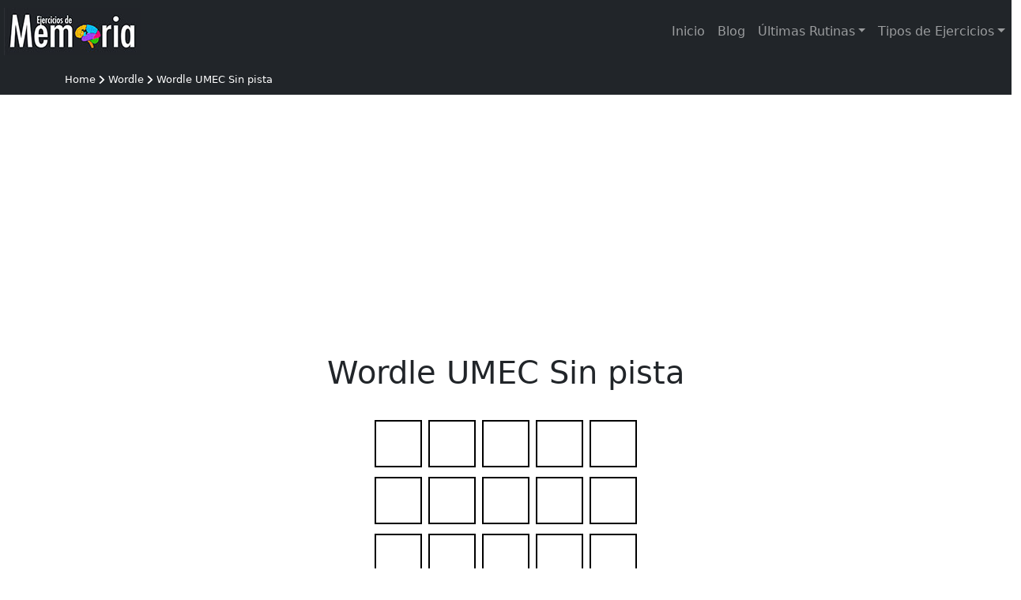

--- FILE ---
content_type: text/html; charset=UTF-8
request_url: https://www.ejerciciosmemoria.com/wordle/ejercicio-5409
body_size: 10417
content:
<!DOCTYPE html>
<html lang="es">

<head>
    <link rel="stylesheet" href="https://www.ejerciciosmemoria.com/css/bootstrap.min.css"><link rel="stylesheet" href="https://www.ejerciciosmemoria.com/css/cookieconsent.css" /><script defer src="https://www.ejerciciosmemoria.com/js/bootstrap.bundle2.min.js?v=5.0.0"></script><script async src="https://pagead2.googlesyndication.com/pagead/js/adsbygoogle.js?client=ca-pub-3179828032660167"
        crossorigin="anonymous"></script><script defer src="https://www.ejerciciosmemoria.com/js/wordle.min.js" onload="setWord()"></script><script>function setWord() {setCorrectWord("FECHA");}</script><meta name="viewport" content="width=device-width, initial-scale=1.0"/><meta charset="UTF-8"><link rel="icon" href="https://www.ejerciciosmemoria.com/iconos/favicon.ico" type="image/x-icon" /><link rel="apple-touch-icon" href="https://www.ejerciciosmemoria.com/iconos/apple-icon-180x180.png"><link rel="shortcut icon" href="https://www.ejerciciosmemoria.com/iconos/favicon-96x96.png" /><link rel="icon" type="image/png" sizes="192x192"  href="https://www.ejerciciosmemoria.com/iconos/android-icon-192x192.png"><link rel="icon" type="image/png" sizes="32x32" href="https://www.ejerciciosmemoria.com/iconos/favicon-32x32.png"><link rel="icon" type="image/png" sizes="96x96" href="https://www.ejerciciosmemoria.com/iconos/favicon-96x96.png"><link rel="icon" type="image/png" sizes="16x16" href="https://www.ejerciciosmemoria.com/iconos/favicon-16x16.png"><link rel="manifest" href="https://www.ejerciciosmemoria.com/iconos/manifest.json"><meta name="msapplication-TileColor" content="#ffffff"><meta name="msapplication-TileImage" content="https://www.ejerciciosmemoria.com/iconos/ms-icon-144x144.png"><meta name = "facebook-domain-verify" content = "t8jg36ss9a04df1l3jd9bfuovzkdbf" /><meta name="robots" content="index,follow"><meta name="description" content="Ejercicio cognitivo de tipo Wordle perteneciente a la rutina 2024-01-03."/>
<meta name="description" content="ejercicios, estimulación cognitiva, ejercicios de memoria, ejercicios de estimulacion cognitiva, memoria, puzzles, encuentra, diferencias"/>
<link rel="canonical" href="https://www.ejerciciosmemoria.com/wordle/ejercicio-5409" />
<title>Ejercicio Nº5409 de tipo Wordle | Rutina 2024-01-03</title><meta property="og:locale" content="es_ES" />
<meta property="og:type" content="website" />
<meta property="og:title" content="Ejercicio Nº5409 de tipo Wordle | Rutina 2024-01-03" />
<meta property="og:description" content="Ejercicio cognitivo de tipo Wordle perteneciente a la rutina 2024-01-03." />
<meta property="og:url" content="https://www.ejerciciosmemoria.com/wordle/ejercicio-5409" />
<meta property="og:site_name" content="Ejercicios de memoria - Estimulación cognitiva para tu cerebro" />
<meta property="og:image" content="https://www.ejerciciosmemoria.com/images/cards/5401_5500/ejercicio-5409_a11f891744.jpg" />
<meta property="og:image:width" content="1200" />
<meta property="og:image:height" content="800" />
<meta property="fb:app_id" content="" />
<meta name="twitter:card" content="summary_large_image" />
<meta name="twitter:description" content="Ejercicio cognitivo de tipo Wordle perteneciente a la rutina 2024-01-03." />
<meta name="twitter:title" content="Ejercicio Nº5409 de tipo Wordle | Rutina 2024-01-03" />
<meta name="twitter:site" content="@unidaddememoria"><meta name="twitter:url" content="https://www.ejerciciosmemoria.com/wordle/ejercicio-5409" />
<meta name="twitter:image" content="https://www.ejerciciosmemoria.com/images/cards/5401_5500/ejercicio-5409_a11f891744.jpg" />
<script>
        !function(f,b,e,v,n,t,s)
        {if(f.fbq)return;n=f.fbq=function(){n.callMethod?
        n.callMethod.apply(n,arguments):n.queue.push(arguments)};
        if(!f._fbq)f._fbq=n;n.push=n;n.loaded=!0;n.version='2.0';
        n.queue=[];t=b.createElement(e);t.async=!0;
        t.src=v;s=b.getElementsByTagName(e)[0];
        s.parentNode.insertBefore(t,s)}(window, document,'script',
        'https://connect.facebook.net/en_US/fbevents.js');
        fbq('init', '719677180706639');
        fbq('track', 'PageView');
        </script>
        <noscript><img height="1" width="1" style="display:none"
        src="https://www.facebook.com/tr?id=719677180706639&ev=PageView&noscript=1"
        /></noscript><style>.fade-250 {
    transition: opacity .25s linear;
}

.fade-500 {
    transition: opacity .50s linear;
}

html {
    height: 100%;
}

body {
    display: flex;
    flex-direction: column;
    min-height: 100%;
}

footer {
    margin-top: auto;
}

.home-logo {
    margin: 5px;
    max-height: 60px;
}

.main-card {
    border: 1px solid lightgray;
}

.card-body {
    padding: 0.5rem;
}

.mandatory-cookies-msg {
    max-width: 500px;
    margin: 30px auto;
    border: 3px dashed;
    padding: 15px;
}

.footer {
    color: white;
}

.social-items {
    /* display: inline-block; */
    float: right;
}

.socials-item-link svg {
    fill: #fff;
}

.socials-item {
    display: inline-block;
    padding: 7px 7px 5px;
    margin: 10px;
    transition: border-color 0.3s;
}

.wrong-solution {
    padding: 30px;
    background-color: lightpink;
    border: 2px solid darkred;
    border-radius: 10px;
}

.correct-solution {
    padding: 30px;
    background-color: cornsilk;
    border: 2px solid burlywood;
    border-radius: 10px;
    margin-top: 10px;
}

.correct-solution-image {
    padding: 30px 0 30px 0;
}

.mas_rutinas {
    float: right;
    position: absolute;
    top: calc(50% - 25px);
    right: -20px;
    background-color: seashell;
    width: 3rem;
    text-align: center;
    padding-bottom: 0.2rem;
    border: 1px solid black;
    font-size: 30px;
    border-radius: 16px;
    cursor: pointer;
    text-decoration: none;
    color: black;
    box-shadow: 0.125rem 0.125rem 0.125rem rgb(0 0 0 / 25%);
}

.img-next-preview {
    border: 1px solid rgba(0, 0, 0, .125);
    border-radius: .25rem;
    margin-top: 3rem;
}

.section-rutina-diaria {
    background-color: beige
}

.rutina-card {
    overflow: hidden;
    border: 1px solid black;
}

.img-auto {
    height: auto;
}

/* CARRUSEL DE MAS DE UN ELEMENTO PARA LA HOME
.multi-item-carousel .carousel-inner > .item{
        transition: 500ms ease-in-out left;
      }
.multi-item-carousel .carousel-inner .active.left{
          left:-33%;
        }
.multi-item-carousel .carousel-inner .active.right{
          left:33%;
        }
.multi-item-carousel .carousel-inner .next{
        left: 33%;
      }
.multi-item-carousel .carousel-inner .prev{
        left: -33%;
      }
.carouse-control.left, .carouse-control.right{
        background-image: none;
}
*/

/* /////////////////// WORDLE ////////////////// */
.innerLetter {
    top: -1px;
    position: relative;
    text-align: center;
    width: 57px;
}

.letter {
    height: 60px;
    width: 60px;
    border: 2px solid black;
    /* margin:0 5px; */
    display: inline-block;
    font-family: Arial;
    font-size: 40px;
    text-align: center;
    text-transform: uppercase;
    font-weight: 600;
}

.line {
    display: flex;
    max-width: 340px;
    margin: 12px auto;
    justify-content: space-around;
}

.keyboard {
    max-width: 360px;
    margin: 0 auto;
    padding: 20px 0 10px 0;
    border-radius: 8px;
    background-color: darkgrey;
}

.kbline {
    display: flex;
    justify-content: center;
    margin-bottom: 10px;
}

.kbkey {
    display: flex;
    margin: 0 6px 0 0;
    text-align: center;

    background: #444;
    color: #eee;
    border-radius: 4px;
    box-shadow: 0 1px 0 #222, inset 0 1px 3px rgb(255 255 255 / 10%);

    font-family: Arial;
    font-size: 20px;
    padding: 7px;
    cursor: pointer;
}

.kbkey.small {
    font-size: 16px;
    padding-top: 10px;
}

/*////////////////// PALABRAS ENCADENADAS /////////////*/

input[type='text'].chainLetter {
    width: 40px;
    height: 40px;
    font-size: 20px;
    text-align: center;
    border-left: 0px;

    border-right: 0px;
    border-top: 0px;
    margin-right: 6px;
    margin-top: 5px;
}

input[type="text"].chainLetter:disabled {
    background-color: #6aaa64;
    color: white;
    color: green;
    border-color: green;
    background-color: #ddffdd;
}

input[type="text"].chainLetter:focus {
    background-color: aliceblue;
}

/*********************************************/
/************************* POST PAGE ***************************/
.main-post-image-container {
    position: relative;
    width: 100%;
    margin-top: -40px;
    height: 500px;
    overflow: hidden;
}

.main-post-image-container img {
    /* margin-top:-20%; */
    width: 100%;
}

.post-image {
    width: 40%;
}

li {
    list-style-position: inside;
}

img.map-marker {
    position: absolute;
    left: calc(50% - 25px);
    top: calc(50% - 50px);
    height: 50px;
}

div.map-label {
    position: absolute;
    left: calc(50% + 25px);
    top: calc(50% - 50px);
    font-weight: 600;
    letter-spacing: 1px;
    text-shadow: -2px 0 white, 0 2px white, 2px 0 white, 0 -2px white;
}

.bg-review {
    background: rgba(255, 255, 255, 0.8);
}

.bg-review h1,
.bg-review h2,
.bg-review h3 {
    font-weight: bolder;
    color: #3868a8;
}

.bg-review h3 {
    font-size: 1.5rem;
}

.bg-review p {
    font-size: 1.2rem;
    color: black;
    margin-top: 0;
    margin-bottom: 2rem;
    line-height: 2rem;
    text-align: justify;
}

.bg-review strong {
    color: #3868a8;
}

.bg-review a {
    color: #3868a8;
    text-decoration: underline;
}

.bg-review .main-post-title h1 {
    position: absolute;
    top: 50%;
    text-align: center;
    color: white;
    font-size: 4rem;
    font-weight: bolder;
    width: 100%;
    text-shadow: 5px 5px 10px black;
}

.bg-review li {
    font-size: 1.2rem;
}


/*********************************************/
/************** INDICE CONTENIDOS *********/
.indice_contenidos {
    margin-top: 10px;
    background-color: #3868a8;
    color: white;
    padding: 10px;
    font-size: 0.9rem;
    border-radius: 5px;
}

.indice_contenidos ul {
    padding-inline-start: 5px;
    list-style-type: decimal;
}

.indice_contenidos ul li {
    font-size: 0.9rem;
    margin-bottom: 0.3rem;
}

.indice_contenidos ul li a {
    color: white;
    text-decoration: none;
}

.indice_contenidos ul li a:hover {
    text-decoration: underline;
}

.indice_contenidos .indice-title {
    font-weight: bolder;
    padding: 1rem 0;
    text-align: center;
    padding: 1rem 0;
    text-transform: uppercase;
}

/** BREADCRUMB */
.breadcrumb-container {
    padding: 1rem 0
}

.breadcrumb-container a.bread {
    color: white;
    font-size: 0.8rem
}

.breadcrumb-container {
    position: relative;
    padding: 0.5rem 0;
    top: 100%;
    left: 0;
    right: 0;
    z-index: 1;
    background-color: black;
    color: white;
}

.breadcrumb:last-child {
    color: white;
}

.bread-icon {
    fill: white;
}

@media only screen and (max-width: 600px) {
    .main-post-image-container {
        height: 300px;
    }

    .bg-review .main-post-title h1 {
        font-size: 2rem;
    }
}</style></head><body><nav class="navbar navbar-expand-lg navbar-dark bg-dark p-0">
  <a href="/" class="navbar-brand"><img height="60" width="174" class="home-logo logo icon center" title="Logotipo de EjerciciosMemoria" alt="Logo EjerciciosMemoria.Page" src="https://www.ejerciciosmemoria.com/images/logo-umec-pequeno.jpg"></a><button class="navbar-toggler" type="button" data-bs-toggle="collapse" data-bs-target="#navbarSupportedContent" aria-controls="navbarSupportedContent" aria-expanded="false" aria-label="Toggle navigation">
  <span class="navbar-toggler-icon"></span>
</button><div class="collapse navbar-collapse" id="navbarSupportedContent">
  <ul class="navbar-nav ms-auto mb-2 mb-lg-0"><li class="nav-item">
    <a class="nav-link" href="/">Inicio</a>
  </li><li class="nav-item">
    <a class="nav-link" href="/blog">Blog</a>
  </li><li class="nav-item dropdown">
          <a class="nav-link dropdown-toggle" href="#" id="navbarDropdown" role="button" data-bs-toggle="dropdown" aria-expanded="false">Últimas Rutinas</a>
            <ul class="dropdown-menu" aria-labelledby="navbarDropdown"><li><a class="dropdown-item" href="https://www.ejerciciosmemoria.com/rutinas/rutina-1767">Rutina del 23 de enero</a></li><li><a class="dropdown-item" href="https://www.ejerciciosmemoria.com/rutinas/rutina-1766">Rutina 22 de enero</a></li><li><a class="dropdown-item" href="https://www.ejerciciosmemoria.com/rutinas/rutina-1765">Rutina del 21 de enero</a></li><li><a class="dropdown-item" href="https://www.ejerciciosmemoria.com/rutinas/rutina-1764">Rutina del 20 de enero</a></li><li><a class="dropdown-item" href="https://www.ejerciciosmemoria.com/rutinas/rutina-1763">Rutina del 19 de enero</a></li><li><a class="dropdown-item" href="https://www.ejerciciosmemoria.com/rutinas/rutina-1762">Rutina 2026-01-18</a></li><li><a class="dropdown-item" href="https://www.ejerciciosmemoria.com/rutinas/rutina-1761">Rutina 2026-01-17</a></li></ul></li><li class="nav-item dropdown">
              <a class="nav-link dropdown-toggle" href="#" id="navbarDropdown2" role="button" data-bs-toggle="dropdown" aria-expanded="false">Tipos de Ejercicios</a>
                <ul class="dropdown-menu" aria-labelledby="navbarDropdown2"><li><a class="dropdown-item" href="/descifra-el-mensaje">Descifra el mensaje</a></li><li><a class="dropdown-item" href="/adivinanzas">Adivinanzas</a></li><li><a class="dropdown-item" href="/encuentra">Encuentra</a></li><li><a class="dropdown-item" href="/descifra-la-palabra">Descifra la palabra</a></li><li><a class="dropdown-item" href="/diferencias">Diferencias</a></li><li><a class="dropdown-item" href="/forma-la-palabra">Forma la palabra</a></li><li><a class="dropdown-item" href="/memoria">Memoria</a></li><li><a class="dropdown-item" href="/sopas-de-letras">Sopa de Letras</a></li><li><a class="dropdown-item" href="/puzzles">Puzzles</a></li><li><a class="dropdown-item" href="/cuantos-ves">¿Cuántos ves?</a></li><li><a class="dropdown-item" href="/calculo">Cálculo</a></li><li><a class="dropdown-item" href="/logica">Lógica</a></li><li><a class="dropdown-item" href="/palos-de-colores">Palos de colores</a></li><li><a class="dropdown-item" href="/ejercicios-de-palabras">Ejercicios de palabras</a></li><li><a class="dropdown-item" href="/efemerides">Efemérides</a></li><li><a class="dropdown-item" href="/wordle">Wordle</a></li><li><a class="dropdown-item" href="/palabras-encadenadas">Palabras Encadenadas</a></li></ul></li></ul></div>
  </nav><div class="breadcrumb-container bg-dark py-2">
        <div class="container">
        <div class="col s12"><a href="https://www.ejerciciosmemoria.com" class="bread text-decoration-none text-white">Home</a><i class="bread-icon"><svg version="1.1" xmlns="http://www.w3.org/2000/svg" xmlns:xlink="http://www.w3.org/1999/xlink" width="16" height="16" viewBox="0 0 60 60"><path fill="white" d="M21.9,50L43,30L21.9,10L17,14.5L33.5,30L17.1,45.5L21.9,50z"/></svg></i><a href="https://www.ejerciciosmemoria.com/wordle" class="bread text-decoration-none text-white">Wordle</a><i class="bread-icon"><svg version="1.1" xmlns="http://www.w3.org/2000/svg" xmlns:xlink="http://www.w3.org/1999/xlink" width="16" height="16" viewBox="0 0 60 60"><path fill="white" d="M21.9,50L43,30L21.9,10L17,14.5L33.5,30L17.1,45.5L21.9,50z"/></svg></i><a href="https://www.ejerciciosmemoria.com/wordle/ejercicio-5409" class="bread text-decoration-none text-white">Wordle UMEC Sin pista</a></div>
            </div>
        </div><section class="clearfix pb-4 mb-2"><div class="container-lg text-center"><h1 class="uppercase my-4">Wordle UMEC Sin pista</h1></div><div class="container"><div class="row"><div class="col-md-2 col-0">&nbsp;</div><div class="col-md-8 col-12 position-relative"><div class=""><div class="line"><div class="letter"><div class="innerLetter" id="letter_0_0">&nbsp;</div></div><div class="letter"><div class="innerLetter" id="letter_0_1">&nbsp;</div></div><div class="letter"><div class="innerLetter" id="letter_0_2">&nbsp;</div></div><div class="letter"><div class="innerLetter" id="letter_0_3">&nbsp;</div></div><div class="letter"><div class="innerLetter" id="letter_0_4">&nbsp;</div></div></div><div class="line"><div class="letter"><div class="innerLetter" id="letter_1_0">&nbsp;</div></div><div class="letter"><div class="innerLetter" id="letter_1_1">&nbsp;</div></div><div class="letter"><div class="innerLetter" id="letter_1_2">&nbsp;</div></div><div class="letter"><div class="innerLetter" id="letter_1_3">&nbsp;</div></div><div class="letter"><div class="innerLetter" id="letter_1_4">&nbsp;</div></div></div><div class="line"><div class="letter"><div class="innerLetter" id="letter_2_0">&nbsp;</div></div><div class="letter"><div class="innerLetter" id="letter_2_1">&nbsp;</div></div><div class="letter"><div class="innerLetter" id="letter_2_2">&nbsp;</div></div><div class="letter"><div class="innerLetter" id="letter_2_3">&nbsp;</div></div><div class="letter"><div class="innerLetter" id="letter_2_4">&nbsp;</div></div></div><div class="line"><div class="letter"><div class="innerLetter" id="letter_3_0">&nbsp;</div></div><div class="letter"><div class="innerLetter" id="letter_3_1">&nbsp;</div></div><div class="letter"><div class="innerLetter" id="letter_3_2">&nbsp;</div></div><div class="letter"><div class="innerLetter" id="letter_3_3">&nbsp;</div></div><div class="letter"><div class="innerLetter" id="letter_3_4">&nbsp;</div></div></div><div class="line"><div class="letter"><div class="innerLetter" id="letter_4_0">&nbsp;</div></div><div class="letter"><div class="innerLetter" id="letter_4_1">&nbsp;</div></div><div class="letter"><div class="innerLetter" id="letter_4_2">&nbsp;</div></div><div class="letter"><div class="innerLetter" id="letter_4_3">&nbsp;</div></div><div class="letter"><div class="innerLetter" id="letter_4_4">&nbsp;</div></div></div><div class="line"><div class="letter"><div class="innerLetter" id="letter_5_0">&nbsp;</div></div><div class="letter"><div class="innerLetter" id="letter_5_1">&nbsp;</div></div><div class="letter"><div class="innerLetter" id="letter_5_2">&nbsp;</div></div><div class="letter"><div class="innerLetter" id="letter_5_3">&nbsp;</div></div><div class="letter"><div class="innerLetter" id="letter_5_4">&nbsp;</div></div></div><br /><div class="keyboard"><div class="kbline"><div class="kbkey" onclick="pressk('Q')">Q</div><div class="kbkey" onclick="pressk('W')">W</div><div class="kbkey" onclick="pressk('E')">E</div><div class="kbkey" onclick="pressk('R')">R</div><div class="kbkey" onclick="pressk('T')">T</div><div class="kbkey" onclick="pressk('Y')">Y</div><div class="kbkey" onclick="pressk('U')">U</div><div class="kbkey" onclick="pressk('I')">I</div><div class="kbkey" onclick="pressk('O')">O</div><div class="kbkey" onclick="pressk('P')">P</div></div><div class="kbline"><div class="kbkey" onclick="pressk('A')">A</div><div class="kbkey" onclick="pressk('S')">S</div><div class="kbkey" onclick="pressk('D')">D</div><div class="kbkey" onclick="pressk('F')">F</div><div class="kbkey" onclick="pressk('G')">G</div><div class="kbkey" onclick="pressk('H')">H</div><div class="kbkey" onclick="pressk('J')">J</div><div class="kbkey" onclick="pressk('K')">K</div><div class="kbkey" onclick="pressk('L')">L</div><div class="kbkey" onclick="pressk('Ñ')">Ñ</div></div><div class="kbline"><div class="kbkey small" onclick="pressk('ENTER')">ENTER</div><div class="kbkey" onclick="pressk('Z')">Z</div><div class="kbkey" onclick="pressk('X')">X</div><div class="kbkey" onclick="pressk('C')">C</div><div class="kbkey" onclick="pressk('V')">V</div><div class="kbkey" onclick="pressk('B')">B</div><div class="kbkey" onclick="pressk('N')">N</div><div class="kbkey" onclick="pressk('M')">M</div><div class="kbkey" onclick="pressk('<')" style="padding: 5px 0px;"><svg width="34px" height="28px" viewBox="0 0 24 24" xmlns="http://www.w3.org/2000/svg"><path fill="#eee" d="M19,5H9.83a3,3,0,0,0-2.12.88L2.29,11.29a1,1,0,0,0,0,1.42l5.42,5.41A3,3,0,0,0,9.83,19H19a3,3,0,0,0,3-3V8A3,3,0,0,0,19,5Zm1,11a1,1,0,0,1-1,1H9.83a1.05,1.05,0,0,1-.71-.29L4.41,12,9.12,7.29A1.05,1.05,0,0,1,9.83,7H19a1,1,0,0,1,1,1ZM16.71,9.29a1,1,0,0,0-1.42,0L14,10.59l-1.29-1.3a1,1,0,0,0-1.42,1.42L12.59,12l-1.3,1.29a1,1,0,0,0,0,1.42,1,1,0,0,0,1.42,0L14,13.41l1.29,1.3a1,1,0,0,0,1.42,0,1,1,0,0,0,0-1.42L15.41,12l1.3-1.29A1,1,0,0,0,16.71,9.29Z"/></svg></div></div></div></div></div><div class="col-md-2 col-0">&nbsp;</div></div></div></section><div class="row clearfix"><div class="col-md-2 col-0">&nbsp;</div><div class="col-md-8 col-12 position-relative"><a class="btn btn-lg btn-primary float-start" href="/encuentra/ejercicio-2442">< <span class="d-none d-md-inline-block">EJERCICIO&nbsp;</span>ANTERIOR</a><div class="col-md-2 col-0">&nbsp;</div></div><section class="section-ejercicios clearfix mt-3" data-rutina="1007" style="background-color: beige;"><div class="container"><div class="row my-3"><h2 class="col-md-12 text-center">Otros ejercicios de la Rutina 2024-01-03</h2></div><div class="row my-3"><div class="col-4 col-md-2 p-1 p-md-2" id="card_container_2429">
                    <a href="/descifra-el-mensaje/ejercicio-2429" class="d-inline link-dark text-decoration-none">
                        <div class="card h-100 shadow-sm" id="card_id_2429"><img loading="lazy" srcset="/images/cards/2401_2500/ejercicio-2429_72a5a1680f__w130.jpg 100w,/images/cards/2401_2500/ejercicio-2429_72a5a1680f__w210.jpg 169w,/images/cards/2401_2500/ejercicio-2429_72a5a1680f__w300.jpg 300w, /images/cards/2401_2500/ejercicio-2429_72a5a1680f__w350.jpg 370w" sizes="25vw,25vw,25vw,30vw" src="/images/cards/2401_2500/ejercicio-2429_72a5a1680f.jpg" class="card-img-top" style="border: 1px solid rgba(0,0,0,.125);border-radius: .25rem;" alt="Descifra el mensaje"></div>
                    </a>
                    </div><div class="col-4 col-md-2 p-1 p-md-2" id="card_container_2432">
                    <a href="/encuentra/ejercicio-2432" class="d-inline link-dark text-decoration-none">
                        <div class="card h-100 shadow-sm" id="card_id_2432"><img loading="lazy" srcset="/images/cards/2401_2500/ejercicio-2432_Q3pIL9CkvE__w130.jpg 100w,/images/cards/2401_2500/ejercicio-2432_Q3pIL9CkvE__w210.jpg 169w,/images/cards/2401_2500/ejercicio-2432_Q3pIL9CkvE__w300.jpg 300w, /images/cards/2401_2500/ejercicio-2432_Q3pIL9CkvE__w350.jpg 370w" sizes="25vw,25vw,25vw,30vw" src="/images/cards/2401_2500/ejercicio-2432_Q3pIL9CkvE.jpg" class="card-img-top" style="border: 1px solid rgba(0,0,0,.125);border-radius: .25rem;" alt="Encuentra la palabra diferente"></div>
                    </a>
                    </div><div class="col-4 col-md-2 p-1 p-md-2" id="card_container_2433">
                    <a href="/forma-la-palabra/ejercicio-2433" class="d-inline link-dark text-decoration-none">
                        <div class="card h-100 shadow-sm" id="card_id_2433"><img loading="lazy" srcset="/images/cards/2401_2500/ejercicio-2433_QK4toVrExd__w130.jpg 100w,/images/cards/2401_2500/ejercicio-2433_QK4toVrExd__w210.jpg 169w,/images/cards/2401_2500/ejercicio-2433_QK4toVrExd__w300.jpg 300w, /images/cards/2401_2500/ejercicio-2433_QK4toVrExd__w350.jpg 370w" sizes="25vw,25vw,25vw,30vw" src="/images/cards/2401_2500/ejercicio-2433_QK4toVrExd.jpg" class="card-img-top" style="border: 1px solid rgba(0,0,0,.125);border-radius: .25rem;" alt="Forma una palabra con las letras"></div>
                    </a>
                    </div><div class="col-4 col-md-2 p-1 p-md-2" id="card_container_2434">
                    <a href="/sopas-de-letras/ejercicio-2434" class="d-inline link-dark text-decoration-none">
                        <div class="card h-100 shadow-sm" id="card_id_2434"><img loading="lazy" srcset="/images/cards/2401_2500/ejercicio-2434_Y0wgUuaeEz__w130.jpg 100w,/images/cards/2401_2500/ejercicio-2434_Y0wgUuaeEz__w210.jpg 169w,/images/cards/2401_2500/ejercicio-2434_Y0wgUuaeEz__w300.jpg 300w, /images/cards/2401_2500/ejercicio-2434_Y0wgUuaeEz__w350.jpg 370w" sizes="25vw,25vw,25vw,30vw" src="/images/cards/2401_2500/ejercicio-2434_Y0wgUuaeEz.jpg" class="card-img-top" style="border: 1px solid rgba(0,0,0,.125);border-radius: .25rem;" alt="Sopa de Letras"></div>
                    </a>
                    </div><div class="col-4 col-md-2 p-1 p-md-2" id="card_container_2435">
                    <a href="/descifra-la-palabra/ejercicio-2435" class="d-inline link-dark text-decoration-none">
                        <div class="card h-100 shadow-sm" id="card_id_2435"><img loading="lazy" srcset="/images/cards/2401_2500/ejercicio-2435_fd8eb95018__w130.jpg 100w,/images/cards/2401_2500/ejercicio-2435_fd8eb95018__w210.jpg 169w,/images/cards/2401_2500/ejercicio-2435_fd8eb95018__w300.jpg 300w, /images/cards/2401_2500/ejercicio-2435_fd8eb95018__w350.jpg 370w" sizes="25vw,25vw,25vw,30vw" src="/images/cards/2401_2500/ejercicio-2435_fd8eb95018.jpg" class="card-img-top" style="border: 1px solid rgba(0,0,0,.125);border-radius: .25rem;" alt="Descifra la palabra"></div>
                    </a>
                    </div><div class="col-4 col-md-2 p-1 p-md-2" id="card_container_2436">
                    <a href="/encuentra/ejercicio-2436" class="d-inline link-dark text-decoration-none">
                        <div class="card h-100 shadow-sm" id="card_id_2436"><img loading="lazy" srcset="/images/cards/2401_2500/ejercicio-2436_lTBKG5CbMx__w130.jpg 100w,/images/cards/2401_2500/ejercicio-2436_lTBKG5CbMx__w210.jpg 169w,/images/cards/2401_2500/ejercicio-2436_lTBKG5CbMx__w300.jpg 300w, /images/cards/2401_2500/ejercicio-2436_lTBKG5CbMx__w350.jpg 370w" sizes="25vw,25vw,25vw,30vw" src="/images/cards/2401_2500/ejercicio-2436_lTBKG5CbMx.jpg" class="card-img-top" style="border: 1px solid rgba(0,0,0,.125);border-radius: .25rem;" alt="Distinto"></div>
                    </a>
                    </div><div class="col-4 col-md-2 p-1 p-md-2" id="card_container_2437">
                    <a href="/diferencias/ejercicio-2437" class="d-inline link-dark text-decoration-none">
                        <div class="card h-100 shadow-sm" id="card_id_2437"><img loading="lazy" srcset="/images/cards/2401_2500/ejercicio-2437_94b22c82b7__w130.jpg 100w,/images/cards/2401_2500/ejercicio-2437_94b22c82b7__w210.jpg 169w,/images/cards/2401_2500/ejercicio-2437_94b22c82b7__w300.jpg 300w, /images/cards/2401_2500/ejercicio-2437_94b22c82b7__w350.jpg 370w" sizes="25vw,25vw,25vw,30vw" src="/images/cards/2401_2500/ejercicio-2437_94b22c82b7.jpg" class="card-img-top" style="border: 1px solid rgba(0,0,0,.125);border-radius: .25rem;" alt="Encuentra las 3 diferencias"></div>
                    </a>
                    </div><div class="col-4 col-md-2 p-1 p-md-2" id="card_container_2438">
                    <a href="/descifra-el-mensaje/ejercicio-2438" class="d-inline link-dark text-decoration-none">
                        <div class="card h-100 shadow-sm" id="card_id_2438"><img loading="lazy" srcset="/images/cards/2401_2500/ejercicio-2438_aa9842c20b__w130.jpg 100w,/images/cards/2401_2500/ejercicio-2438_aa9842c20b__w210.jpg 169w,/images/cards/2401_2500/ejercicio-2438_aa9842c20b__w300.jpg 300w, /images/cards/2401_2500/ejercicio-2438_aa9842c20b__w350.jpg 370w" sizes="25vw,25vw,25vw,30vw" src="/images/cards/2401_2500/ejercicio-2438_aa9842c20b.jpg" class="card-img-top" style="border: 1px solid rgba(0,0,0,.125);border-radius: .25rem;" alt="Organiza el mensaje"></div>
                    </a>
                    </div><div class="col-4 col-md-2 p-1 p-md-2" id="card_container_2439">
                    <a href="/puzzles/ejercicio-2439" class="d-inline link-dark text-decoration-none">
                        <div class="card h-100 shadow-sm" id="card_id_2439"><img loading="lazy" srcset="/images/cards/2401_2500/ejercicio-2439_78d04b018e__w130.jpg 100w,/images/cards/2401_2500/ejercicio-2439_78d04b018e__w210.jpg 169w,/images/cards/2401_2500/ejercicio-2439_78d04b018e__w300.jpg 300w, /images/cards/2401_2500/ejercicio-2439_78d04b018e__w350.jpg 370w" sizes="25vw,25vw,25vw,30vw" src="/images/cards/2401_2500/ejercicio-2439_78d04b018e.jpg" class="card-img-top" style="border: 1px solid rgba(0,0,0,.125);border-radius: .25rem;" alt="Puzzle"></div>
                    </a>
                    </div><div class="col-4 col-md-2 p-1 p-md-2" id="card_container_2441">
                    <a href="/ejercicios-de-palabras/ejercicio-2441" class="d-inline link-dark text-decoration-none">
                        <div class="card h-100 shadow-sm" id="card_id_2441"><img loading="lazy" srcset="/images/cards/2401_2500/ejercicio-2441_QbXnJBhyc3__w130.jpg 100w,/images/cards/2401_2500/ejercicio-2441_QbXnJBhyc3__w210.jpg 169w,/images/cards/2401_2500/ejercicio-2441_QbXnJBhyc3__w300.jpg 300w, /images/cards/2401_2500/ejercicio-2441_QbXnJBhyc3__w350.jpg 370w" sizes="25vw,25vw,25vw,30vw" src="/images/cards/2401_2500/ejercicio-2441_QbXnJBhyc3.jpg" class="card-img-top" style="border: 1px solid rgba(0,0,0,.125);border-radius: .25rem;" alt="Ejercicio de palabras"></div>
                    </a>
                    </div><div class="col-4 col-md-2 p-1 p-md-2" id="card_container_2442">
                    <a href="/encuentra/ejercicio-2442" class="d-inline link-dark text-decoration-none">
                        <div class="card h-100 shadow-sm" id="card_id_2442"><img loading="lazy" srcset="/images/cards/2401_2500/ejercicio-2442_kXyTfoKqwY__w130.jpg 100w,/images/cards/2401_2500/ejercicio-2442_kXyTfoKqwY__w210.jpg 169w,/images/cards/2401_2500/ejercicio-2442_kXyTfoKqwY__w300.jpg 300w, /images/cards/2401_2500/ejercicio-2442_kXyTfoKqwY__w350.jpg 370w" sizes="25vw,25vw,25vw,30vw" src="/images/cards/2401_2500/ejercicio-2442_kXyTfoKqwY.jpg" class="card-img-top" style="border: 1px solid rgba(0,0,0,.125);border-radius: .25rem;" alt="Encuentra el repetido"></div>
                    </a>
                    </div><div class="col-4 col-md-2 p-1 p-md-2" id="card_container_5409">
                    <a href="/wordle/ejercicio-5409" class="d-inline link-dark text-decoration-none">
                        <div class="card h-100 shadow-sm" id="card_id_5409"><img loading="lazy" srcset="/images/cards/5401_5500/ejercicio-5409_a11f891744__w130.jpg 100w,/images/cards/5401_5500/ejercicio-5409_a11f891744__w210.jpg 169w,/images/cards/5401_5500/ejercicio-5409_a11f891744__w300.jpg 300w, /images/cards/5401_5500/ejercicio-5409_a11f891744__w350.jpg 370w" sizes="25vw,25vw,25vw,30vw" src="/images/cards/5401_5500/ejercicio-5409_a11f891744.jpg" class="card-img-top" style="border: 1px solid rgba(0,0,0,.125);border-radius: .25rem;" alt="Wordle UMEC Sin pista"></div>
                    </a>
                    </div></div></div></section><section class="section-ejercicios clearfix" style="background-color: bisque;"><div class="container"><div class="row my-3"><h2 class="col-md-12 text-center">Otros ejercicios de tipo: Wordle</h2></div><div class="row my-3"><div class="col-4 col-md-2 p-1 p-md-2" id="card_container_10796">
                    <a href="/wordle/ejercicio-10796" class="d-inline link-dark text-decoration-none">
                        <div class="card h-100 shadow-sm" id="card_id_10796"><img loading="lazy" srcset="/images/cards/10701_10800/ejercicio-10796_IGMcnpDO9x__w130.jpg 100w,/images/cards/10701_10800/ejercicio-10796_IGMcnpDO9x__w210.jpg 169w,/images/cards/10701_10800/ejercicio-10796_IGMcnpDO9x__w300.jpg 300w, /images/cards/10701_10800/ejercicio-10796_IGMcnpDO9x__w350.jpg 370w" sizes="25vw,25vw,25vw,30vw" src="/images/cards/10701_10800/ejercicio-10796_IGMcnpDO9x.jpg" class="card-img-top" style="border: 1px solid rgba(0,0,0,.125);border-radius: .25rem;" alt="Wordle UMEC sin pista"></div>
                    </a>
                    </div><div class="col-4 col-md-2 p-1 p-md-2" id="card_container_10779">
                    <a href="/wordle/ejercicio-10779" class="d-inline link-dark text-decoration-none">
                        <div class="card h-100 shadow-sm" id="card_id_10779"><img loading="lazy" srcset="/images/cards/10701_10800/ejercicio-10779_MS35qUBZ0i__w130.jpg 100w,/images/cards/10701_10800/ejercicio-10779_MS35qUBZ0i__w210.jpg 169w,/images/cards/10701_10800/ejercicio-10779_MS35qUBZ0i__w300.jpg 300w, /images/cards/10701_10800/ejercicio-10779_MS35qUBZ0i__w350.jpg 370w" sizes="25vw,25vw,25vw,30vw" src="/images/cards/10701_10800/ejercicio-10779_MS35qUBZ0i.jpg" class="card-img-top" style="border: 1px solid rgba(0,0,0,.125);border-radius: .25rem;" alt="Wordle UMEC sin pista"></div>
                    </a>
                    </div><div class="col-4 col-md-2 p-1 p-md-2" id="card_container_10767">
                    <a href="/wordle/ejercicio-10767" class="d-inline link-dark text-decoration-none">
                        <div class="card h-100 shadow-sm" id="card_id_10767"><img loading="lazy" srcset="/images/cards/10701_10800/ejercicio-10767_aBogvdNXMr__w130.jpg 100w,/images/cards/10701_10800/ejercicio-10767_aBogvdNXMr__w210.jpg 169w,/images/cards/10701_10800/ejercicio-10767_aBogvdNXMr__w300.jpg 300w, /images/cards/10701_10800/ejercicio-10767_aBogvdNXMr__w350.jpg 370w" sizes="25vw,25vw,25vw,30vw" src="/images/cards/10701_10800/ejercicio-10767_aBogvdNXMr.jpg" class="card-img-top" style="border: 1px solid rgba(0,0,0,.125);border-radius: .25rem;" alt="Wordle UMEC sin pista"></div>
                    </a>
                    </div><div class="col-4 col-md-2 p-1 p-md-2" id="card_container_10754">
                    <a href="/wordle/ejercicio-10754" class="d-inline link-dark text-decoration-none">
                        <div class="card h-100 shadow-sm" id="card_id_10754"><img loading="lazy" srcset="/images/cards/10701_10800/ejercicio-10754_3NpOUQbWxz__w130.jpg 100w,/images/cards/10701_10800/ejercicio-10754_3NpOUQbWxz__w210.jpg 169w,/images/cards/10701_10800/ejercicio-10754_3NpOUQbWxz__w300.jpg 300w, /images/cards/10701_10800/ejercicio-10754_3NpOUQbWxz__w350.jpg 370w" sizes="25vw,25vw,25vw,30vw" src="/images/cards/10701_10800/ejercicio-10754_3NpOUQbWxz.jpg" class="card-img-top" style="border: 1px solid rgba(0,0,0,.125);border-radius: .25rem;" alt="Wordle UMEC sin pista"></div>
                    </a>
                    </div><div class="col-4 col-md-2 p-1 p-md-2" id="card_container_10740">
                    <a href="/wordle/ejercicio-10740" class="d-inline link-dark text-decoration-none">
                        <div class="card h-100 shadow-sm" id="card_id_10740"><img loading="lazy" srcset="/images/cards/10701_10800/ejercicio-10740_PLCpq3Zdgm__w130.jpg 100w,/images/cards/10701_10800/ejercicio-10740_PLCpq3Zdgm__w210.jpg 169w,/images/cards/10701_10800/ejercicio-10740_PLCpq3Zdgm__w300.jpg 300w, /images/cards/10701_10800/ejercicio-10740_PLCpq3Zdgm__w350.jpg 370w" sizes="25vw,25vw,25vw,30vw" src="/images/cards/10701_10800/ejercicio-10740_PLCpq3Zdgm.jpg" class="card-img-top" style="border: 1px solid rgba(0,0,0,.125);border-radius: .25rem;" alt="Wordle UMEC sin pista"></div>
                    </a>
                    </div><div class="col-4 col-md-2 p-1 p-md-2" id="card_container_10727">
                    <a href="/wordle/ejercicio-10727" class="d-inline link-dark text-decoration-none">
                        <div class="card h-100 shadow-sm" id="card_id_10727"><img loading="lazy" srcset="/images/cards/10701_10800/ejercicio-10727_4HCJO67X8Y__w130.jpg 100w,/images/cards/10701_10800/ejercicio-10727_4HCJO67X8Y__w210.jpg 169w,/images/cards/10701_10800/ejercicio-10727_4HCJO67X8Y__w300.jpg 300w, /images/cards/10701_10800/ejercicio-10727_4HCJO67X8Y__w350.jpg 370w" sizes="25vw,25vw,25vw,30vw" src="/images/cards/10701_10800/ejercicio-10727_4HCJO67X8Y.jpg" class="card-img-top" style="border: 1px solid rgba(0,0,0,.125);border-radius: .25rem;" alt="Wordle UMEC sin pista"></div>
                    </a>
                    </div></div></div></section><div id="toastNotEnough" class="toast mt-3 position-fixed align-items-center text-white bg-primary border-0 top-0 start-50 translate-middle-x" role="alert" aria-live="assertive" aria-atomic="true">
        <div class="d-flex">
            <div class="toast-body">
            Hay que rellenar todas las letras
            </div>
            <button type="button" class="btn-close btn-close-white me-2 m-auto" data-bs-dismiss="toast" aria-label="Close"></button>
        </div>
        </div>

        <div id="toastWin" class="toast mt-3 position-fixed align-items-center text-white bg-success border-0 top-0 start-50 translate-middle-x" role="alert" aria-live="assertive" aria-atomic="true">
        <div class="d-flex">
            <div class="toast-body">
            ¡¡Bien hecho. Lo conseguiste!!
            </div>
            <button type="button" class="btn-close btn-close-white me-2 m-auto" data-bs-dismiss="toast" aria-label="Close"></button>
        </div>
        </div>

        <div id="toastLost" class="toast mt-3 position-fixed align-items-center text-white bg-danger border-0 top-0 start-50 translate-middle-x" role="alert" aria-live="assertive" aria-atomic="true">
        <div class="d-flex">
            <div class="toast-body">
            ¡Oooooh, te has quedado sin intentos!
            </div>
            <button type="button" class="btn-close btn-close-white me-2 m-auto" data-bs-dismiss="toast" aria-label="Close"></button>
        </div>
        </div>

        <div id="toastBadWord" class="toast mt-3 position-fixed align-items-center text-white bg-danger border-0 top-0 start-50 translate-middle-x" role="alert" aria-live="assertive" aria-atomic="true">
        <div class="d-flex">
            <div class="toast-body">
            Palabra no válida
            </div>
            <button type="button" class="btn-close btn-close-white me-2 m-auto" data-bs-dismiss="toast" aria-label="Close"></button>
        </div>
        </div><div class="modal fade mt-5" id="empeModal" tabindex="-1">
        <div class="modal-dialog">
            <div class="modal-content">
            <form class="simple_form form form-vertical" id="new_subscriber" action="https://unidaddememoria.ipzmarketing.com/f/LiBfp5LO_v4" accept-charset="UTF-8" method="post">
            <div class="modal-header d-block text-center bg-dark text-light">
            <button type="button" class="btn-close btn-close-white float-end" data-bs-dismiss="modal" aria-label="Close"></button>
                <div class="image-block-wrapper ">
                <img loading="lazy" alt="Logo Unidad de Memoria" width="300" height="100" src="https://assets.ipzmarketing.com/data/8db19ff21f46123d5480f97278dbc512ce6d385f/media_files/4/original/ba6159b7-492d-46b1-b4aa-4e0ff7b62020.jpg" />
                </div>
                <h3 class="modal-title">Suscríbete</h3>
                
            </div>
            <div class="modal-body">
                <input name="utf8" type="hidden" value="&#x2713;" />
                <div class="form-group email required subscriber_email"><label class="control-label email required" for="subscriber_email"><abbr title="Requerido"> </abbr> Email</label><input class="form-control string email required" required="required" aria-required="true" type="email" name="subscriber[email]" id="subscriber_email" /></div>
                <div class="form-group string optional subscriber_name"><label class="control-label string optional" for="subscriber_name">Nombre</label><input class="form-control string optional" type="text" name="subscriber[name]" id="subscriber_name" /></div>
                <div class="form-group check_boxes optional subscriber_groups">
                    <label class="control-label check_boxes optional mb-2">¿Quieres recibir el boletín una vez a la semana? (puedes quitarte cuando quieras)</label>
                    <input type="hidden" name="subscriber[group_ids][]" value="" />      <div class="mb-3 form-check">
                    <input class="form-check-input check_boxes optional" type="checkbox" value="4" name="subscriber[group_ids][]" id="subscriber_group_ids_4" checked/><label for="subscriber_group_ids_4" class="form-check-label">Newsletter_semanal</label>
                    </div>
                </div>
                <div class="form-check boolean required subscriber_subscribed_with_acceptance mb-3">
                        <input value="0" type="hidden" name="subscriber[subscribed_with_acceptance]"/>
                        <input class="boolean required form-check-input" required="required" aria-required="true" type="checkbox" value="1" name="subscriber[subscribed_with_acceptance]" id="subscriber_subscribed_with_acceptance" /><label class="boolean required form-check-label" for="subscriber_subscribed_with_acceptance">Aceptar <a rel="nofollow noopener noreferrer" href="https://unidaddememoria.es/politica-de-privacidad/" target="_blank">política de privacidad</a></label>
                </div>
                
                <input type="text" name="anotheremail" id="anotheremail" style="position: absolute; left: -5000px" tabindex="-1" autocomplete="off" />
                <div class="submit-wrapper">
                    
                </div>
                
            </div>
            <div class="modal-footer">
                <!-- <button type="button" class="btn btn-secondary" data-bs-dismiss="modal">Close</button> -->
                <input type="submit" name="commit" value="Enviar" class="btn btn-primary" data-disable-with="Procesando" />
            </div>
            </div>
            </form>
        </div>
        </div><footer class="page-footer bg-dark text-light">
  <div class="container">
    <div class="row">
      <div class="footer-info col-md-12 col-sm-12 text-center">
        <div class="social-items float-none">
          <div class="socials-item facebook">
            <a class="link socials-item-link" target="_blank" href="https://www.facebook.com/UnidaddeMemoria/" rel="nofollow noopener noreferrer" title="Unidad de Memoria Facebook"><svg xmlns="http://www.w3.org/2000/svg" xmlns:xlink="http://www.w3.org/1999/xlink" version="1.1" width="24" height="24" viewBox="0 0 24 24">
                <path d="M17,2V2H17V6H15C14.31,6 14,6.81 14,7.5V10H14L17,10V14H14V22H10V14H7V10H10V6A4,4 0 0,1 14,2H17Z" />
              </svg></a>
          </div>
          <div class="socials-item twitter">
            <a class="link socials-item-link" target="_blank" href="https://www.twitter.com/UnidaddeMemoria/" rel="nofollow noopener noreferrer" title="Unidad de Memoria Twitter"><svg xmlns="http://www.w3.org/2000/svg" xmlns:xlink="http://www.w3.org/1999/xlink" version="1.1" width="24" height="24" viewBox="0 0 24 24">
                <path d="M22.46,6C21.69,6.35 20.86,6.58 20,6.69C20.88,6.16 21.56,5.32 21.88,4.31C21.05,4.81 20.13,5.16 19.16,5.36C18.37,4.5 17.26,4 16,4C13.65,4 11.73,5.92 11.73,8.29C11.73,8.63 11.77,8.96 11.84,9.27C8.28,9.09 5.11,7.38 3,4.79C2.63,5.42 2.42,6.16 2.42,6.94C2.42,8.43 3.17,9.75 4.33,10.5C3.62,10.5 2.96,10.3 2.38,10C2.38,10 2.38,10 2.38,10.03C2.38,12.11 3.86,13.85 5.82,14.24C5.46,14.34 5.08,14.39 4.69,14.39C4.42,14.39 4.15,14.36 3.89,14.31C4.43,16 6,17.26 7.89,17.29C6.43,18.45 4.58,19.13 2.56,19.13C2.22,19.13 1.88,19.11 1.54,19.07C3.44,20.29 5.7,21 8.12,21C16,21 20.33,14.46 20.33,8.79C20.33,8.6 20.33,8.42 20.32,8.23C21.16,7.63 21.88,6.87 22.46,6Z" />
              </svg></a>
          </div>
          <div class="socials-item instagram">
            <a class="link socials-item-link" target="_blank" href="https://www.instagram.com/UnidaddeMemoria/" rel="nofollow noopener noreferrer" title="Unidad de Memoria Instagram"><svg xmlns="http://www.w3.org/2000/svg" xmlns:xlink="http://www.w3.org/1999/xlink" version="1.1" width="24" height="24" viewBox="0 0 24 24">
                <path d="M7.8,2H16.2C19.4,2 22,4.6 22,7.8V16.2A5.8,5.8 0 0,1 16.2,22H7.8C4.6,22 2,19.4 2,16.2V7.8A5.8,5.8 0 0,1 7.8,2M7.6,4A3.6,3.6 0 0,0 4,7.6V16.4C4,18.39 5.61,20 7.6,20H16.4A3.6,3.6 0 0,0 20,16.4V7.6C20,5.61 18.39,4 16.4,4H7.6M17.25,5.5A1.25,1.25 0 0,1 18.5,6.75A1.25,1.25 0 0,1 17.25,8A1.25,1.25 0 0,1 16,6.75A1.25,1.25 0 0,1 17.25,5.5M12,7A5,5 0 0,1 17,12A5,5 0 0,1 12,17A5,5 0 0,1 7,12A5,5 0 0,1 12,7M12,9A3,3 0 0,0 9,12A3,3 0 0,0 12,15A3,3 0 0,0 15,12A3,3 0 0,0 12,9Z" />
              </svg></a>
          </div>
          <div class="socials-item email">
            <div class="socials-item-link" data-bs-toggle="modal" data-bs-target="#mailModal" title="Unidad de Memoria Contactar"><svg xmlns="http://www.w3.org/2000/svg" xmlns:xlink="http://www.w3.org/1999/xlink" version="1.1" width="24" height="24" viewBox="0 0 24 24">
                <path d="M20,8L12,13L4,8V6L12,11L20,6M20,4H4C2.89,4 2,4.89 2,6V18A2,2 0 0,0 4,20H20A2,2 0 0,0 22,18V6C22,4.89 21.1,4 20,4Z" />
              </svg></div>
          </div>
        </div>
      </div>
      <div class="col-12 aviso-legal text-center">© Unidad de Memoria Entrenamiento Cerebral 2021 - <a class="text-light" title="Aviso Legal" href="/aviso-legal/"> Aviso legal </a> - <a class="text-light" title="Política de Privacidad" href="/politica-de-privacidad/"> Política de Privacidad </a> - <a class="text-light" title="Política de Cookies" href="/politica-de-cookies/"> Política de Cookies </a></div>
    </div>
  </div>
  <!-- Modal -->
  <div class="modal fade text-dark" id="mailModal" tabindex="-1" role="dialog" aria-labelledby="contactoModalLabel" aria-hidden="true">
    <div class="modal-dialog" role="document">
      <div class="modal-content">
        <div class="modal-header">
          <div class="modal-title h5" id="contactoModalLabel">Contacto</div>
          <button type="button" class="close" data-bs-dismiss="modal" aria-label="Cerar">
            <span aria-hidden="true">&times;</span>
          </button>
        </div>
        <div class="modal-body">
            Si quieres ponerte en contacto con nosotros puedes escribirnos un mail a <img loading="lazy" alt="ejerciciosmemoria email" src="https://www.ejerciciosmemoria.com/images/email-ejerciciosmemoria.png" class="mail-img"> con tus dudas o sugerencias e intentaremos responderte lo antes posible.
          </div>        <div class="modal-footer">
          <button type="button" class="btn btn-secondary" data-bs-dismiss="modal">Cerrar</button>
        </div>
      </div>
    </div>
  </div>
</footer>
<script>var popoverTriggerList = [].slice.call(document.querySelectorAll('[data-bs-toggle="popover"]'))
var popoverList = popoverTriggerList.map(function (popoverTriggerEl) {
  return new bootstrap.Popover(popoverTriggerEl)
})</script><script>
  function initEmpe() {
empe.init();}
</script><script defer src="/js/cookieconsent.js"></script>
<script defer src="/js/app.js" onload="initEmpe();"></script></body></html>

--- FILE ---
content_type: text/html; charset=utf-8
request_url: https://www.google.com/recaptcha/api2/aframe
body_size: 267
content:
<!DOCTYPE HTML><html><head><meta http-equiv="content-type" content="text/html; charset=UTF-8"></head><body><script nonce="loOAN8hImF3kQNc6HpeYNQ">/** Anti-fraud and anti-abuse applications only. See google.com/recaptcha */ try{var clients={'sodar':'https://pagead2.googlesyndication.com/pagead/sodar?'};window.addEventListener("message",function(a){try{if(a.source===window.parent){var b=JSON.parse(a.data);var c=clients[b['id']];if(c){var d=document.createElement('img');d.src=c+b['params']+'&rc='+(localStorage.getItem("rc::a")?sessionStorage.getItem("rc::b"):"");window.document.body.appendChild(d);sessionStorage.setItem("rc::e",parseInt(sessionStorage.getItem("rc::e")||0)+1);localStorage.setItem("rc::h",'1769175855287');}}}catch(b){}});window.parent.postMessage("_grecaptcha_ready", "*");}catch(b){}</script></body></html>

--- FILE ---
content_type: text/javascript
request_url: https://www.ejerciciosmemoria.com/js/app.js
body_size: 9759
content:
var cc = initCookieConsent();
cc.run({
	autorun : true, 
	delay : 30,
	current_lang : 'es',
	auto_language : true,
	autoclear_cookies : true,
	force_consent: false,
	cookie_necessary_only_expiration: null,
	use_rfc_cookie: false,
	page_scripts: false,
	cookie_expiration : 15,
	autoload_css: true,
	theme_css: '/css/cookieconsent.css',
	onAccept: function(cookie){	
		if(cc.allowedCategory('analytics_cookies')){
			cc.loadScript('https://www.googletagmanager.com/gtag/js?id=G-JHSETGCYKE', function(){		
				window.dataLayer = window.dataLayer || [];
				function gtag(){dataLayer.push(arguments);}
				gtag('js', new Date());
				gtag('config', 'G-JHSETGCYKE');
			});
		}
	},
	onChange: function(cookie){},
	languages : {
		'es' : {	
			consent_modal : {
				title :  "Usamos cookies",
				description :  'Utilizamos cookies propias y de terceros para analizar nuestros servicios y mostrarte publicidad relacionada con tus preferencias en base a un perfil elaborado a partir de tus hábitos de navegación. Puedes obtener más información y configurar tus preferencias. <a aria-label="Cookie policy" data-cc="c-settings" class="cc-link" href="#">ajustes</a>',
				primary_btn: {
					text: 'Aceptar',
					role: 'accept_all'
				},
				secondary_btn: {
					text : 'Rechazar',
					role : 'accept_necessary'
				}
			},
			settings_modal : {
				title : '<div>Resumen de privacidad</div>',
				save_settings_btn : "Guardar cambios",
				accept_all_btn : "Aceptar todo",
				cookie_table_headers : [
					{col1: "Name" }, 
					{col2: "Domain" }, 
					{col3: "Expiration" }, 
					{col4: "Description" }, 
					{col5: "Type" }
				],
				blocks : [
					{
						title : "Uso de cookies",
						description: 'Como la mayoría de sitios web, utilizo cookies propias y de terceros para fines analíticos y para mostrarte publicidad personalizada o a partir de tus hábitos de navegación. Por lo general, la información no lo identifica directamente, pero puede proporcionarte una experiencia web más personalizada. Ya que respeto tu derecho a la privacidad, puedes escoger no permitir el uso de ciertas cookies. Sin embargo, el bloqueo de algunos tipos de cookies puede afectar tu experiencia en el sitio y los servicios que pueda ofrecerte. Para más información, puedes leer la <a href="/politica-de-cookies/" class="cc-link">política de cookies</a> y la <a href="/politica-de-privacidad/" class="cc-link">política de privacidad</a> donde se explica el uso que Google hace esta información.'
					},{
						title : "Cookies esenciales",
						description: 'Estas cookies son esenciales para el correcto funcionamiento de la web. Sin estas cookies la web podría no funcionar correctamente.',
						toggle : {
							value : 'necessary_cookies',
							enabled : true,
							readonly: true
						}
					},{
						title : "Cookies analíticas",
						description: 'Estas cookies nos permiten contar las visitas y fuentes de circulación para poder medir y mejorar el desempeño de nuestro sitio. Nos ayudan a saber qué páginas son las más o menos populares, y ver cuántas personas visitan el sitio. Toda la información que recogen estas cookies es agregada y, por lo tanto, anónima.',
						toggle : {
							value : 'analytics_cookies',
							enabled : true,
							readonly: false
						},
					},{
						title : "Cookies publicitarias",
						description: 'Estas cookies pueden estar en todo el sitio web, colocadas por nuestros socios publicitarios. Estos negocios pueden utilizarlas para crear un perfil de sus intereses y mostrarle anuncios relevantes en otros sitios. No almacenan información personal directamente, sino que se basan en la identificación única de su navegador y dispositivo de acceso al Internet.',
						toggle : {
							value : 'ads_cookies',	
							enabled : true,
							readonly: false
						}
					}
				]
			}
		}
	}
});

window.empe = {
	shown: false,
	delay: 10,
	vpWidth: 2000,
	cookieExp: 30,
	showOncePerSession: true,
	// Object for handling cookies, taken from QuirksMode
	// http://www.quirksmode.org/js/cookies.html
	cookieManager: {
		// Create a cookie
		create: function(name, value, days, sessionOnly) {
			var expires = "";
			
			if(sessionOnly)
				expires = "; expires=0"
			else if(days) {
				var date = new Date();
				date.setTime(date.getTime() + (days * 24 * 60 * 60 * 1000));
				expires = "; expires=" + date.toGMTString();
			}
			
			document.cookie = name + "=" + value + expires + "; path=/";
		},
		
		// Get the value of a cookie
		get: function(name) {
			var nameEQ = name + "=";
			var ca = document.cookie.split(";");
			
			for(var i = 0; i < ca.length; i++) {
				var c = ca[i];
				while (c.charAt(0) == " ") c = c.substring(1, c.length);
				if (c.indexOf(nameEQ) === 0) return c.substring(nameEQ.length, c.length);
			}
			
			return null;
		},
		
		// Delete a cookie
		erase: function(name) {
			this.create(name, "", -1);
		}
	},
	
	// Handle the empe_shown cookie
	// If present and true, return true
	// If not present or false, create and return false
	checkCookie: function() {
		// Handle cookie reset
		if(this.cookieExp <= 0) {
			// Handle showing pop up once per browser session.
			if(this.showOncePerSession && this.cookieManager.get("empe_shown_session") == "true")
				return true;

			this.cookieManager.erase("empe_shown");
			return false;
		}

		// If cookie is set to true
		if(this.cookieManager.get("empe_shown") == "true")
			return true;

		return false;
	},

	// Show the popup
	showPopup: function() {
		if(this.shown) return;

		var myModal = document.getElementById('empeModal');
        var modal = new bootstrap.Modal(myModal, { animation:true })
        modal.show();
		this.shown = true;
		this.cookieManager.create("empe_shown", "true", this.cookieExp, false);
		this.cookieManager.create("empe_shown_session", "true", 0, true);
	},

	// Hide the popup
	hidePopup: function() {
	},

	// Event listener initialisation for all browsers
	addEvent: function (obj, event, callback) {
		if(obj.addEventListener)
			obj.addEventListener(event, callback, false);
		else if(obj.attachEvent)
			obj.attachEvent("on" + event, callback);
	},

	// Load event listeners for the popup
	loadEvents: function() {
		// Track mouseout event on document
		this.addEvent(document, "mouseout", function(e) {
			e = e ? e : window.event;

			// If this is an autocomplete element.
			if(e.target.tagName.toLowerCase() == "input")
				return;

			// Get the current viewport width.
			if(empe.vpWidth <= 768) {
				return;
			}

			// If the current mouse X position is within 50px of the right edge
			// of the viewport, return.
			if(e.clientX >= (empe.vpWidth - 50))
				return;

			// If the current mouse Y position is not within 50px of the top
			// edge of the viewport, return.
			if(e.clientY >= 50)
				return;

			// Reliable, works on mouse exiting window and
			// user switching active program
			var from = e.relatedTarget || e.toElement;
			if(!from)
				empe.showPopup();
		}.bind(this));
	},

	// Ensure the DOM has loaded
	domReady: function(callback) {
		(document.readyState === "interactive" || document.readyState === "complete") ? callback() : this.addEvent(document, "DOMContentLoaded", callback);
	},

	// Initialize
	init: function() {
		// Once the DOM has fully loaded
		this.domReady(function() {
			// Handle the cookie
			if(empe.checkCookie()) return;

			// Load events
			setTimeout(function() {
				empe.loadEvents();
				empe.vpWidth = Math.max(document.documentElement.clientWidth, window.innerWidth || 0);

				if(empe.vpWidth <= 768) {
					empe.showPopup();
				}
			}, empe.delay * 1000);
		});
	}
}
const removeAccents = (str) => {
	return str.normalize("NFD").replace(/[\u0300-\u036f]/g, "");
} 

function checkSolution(solution) {
	let mensajes = ['¡Enhorabuena, has acertado! ¡Estás en racha!<br />Sigue ejercitando tu mente y prueba con otro ejercicio pulsando en los siguientes botones', '¡Correcto! sigue tu entrenamiento con más ejercicios de la rutina de hoy', '¡Prueba superada! continúa con más ejercicios para tu memoria y cuida tu cerebro con nosotros', '¡Fenomenal! te recomendamos hacer una rutina completa para mantener tu mente al 100% así que vamos a por más'];
	let user_sol = document.getElementById('user_solution').value;
	if( removeAccents(solution).toLowerCase() == removeAccents(user_sol).toLowerCase() ) {
		sol_message = document.getElementById("solution_correct");
    	document.getElementById("solution_error").style["display"] = "none";
		sol_message.innerHTML = mensajes[Math.floor(Math.random() * mensajes.length)];
		//window.alert(mensajes[Math.floor(Math.random() * mensajes.length)]);
	}
	else {
		sol_message = document.getElementById("solution_error");
    	document.getElementById("solution_correct").style["display"] = "none";
	}
	document.getElementById("check_solution").style["display"] = "none";
	sol_message.style["display"] = "inline-block";
}

function showSolution() {
	document.getElementById("show-solution-btn").style["display"] = "none";
	document.getElementById("solution").style["display"] = "block";
}

function startEfemeride() {
	var imagen_ejercicio = document.getElementById('imagen_ejercicio');
	imagen_ejercicio.classList.add('d-none');
	var start_button = document.getElementById('to_hide');
	start_button.classList.add('d-none');

	var imagen_solucion = document.getElementById('imagen_solucion');
	imagen_solucion.classList.remove('d-none');
}

function fadeOutEffect(Callback) {
    var fadeTarget = document.getElementById("imagen_ejercicio");
    var fadeEffect = setInterval(function () {
        if (!fadeTarget.style.opacity) {
            fadeTarget.style.opacity = 1;
        }
        if (fadeTarget.style.opacity > 0) {
            fadeTarget.style.opacity -= 0.1;
        } else {
            clearInterval(fadeEffect);
			Callback();
        }
    }, 200);
}



--- FILE ---
content_type: text/javascript
request_url: https://www.ejerciciosmemoria.com/js/wordle.min.js
body_size: 93044
content:
function setCharAt(c,a,b){if(a>c.length-1){return c}return c.substring(0,a)+b+c.substring(a+1)}function is_valid_word(a){return dictionary.includes(a.toLowerCase())}function check_coincidences(c,b){var a=Array();c=c.toUpperCase();b=b.toUpperCase();for(var e=0;e<b.length;e++){if(c.charAt(e)==b.charAt(e)){a[e]=2;c=setCharAt(c,e,"-")}}for(var e=0;e<b.length;e++){if(a[e]==2){continue}else{if(c.includes(b.charAt(e))){a[e]=1;var d=c.indexOf(b.charAt(e));c=setCharAt(c,d,"-")}else{a[e]=0}}}return a}function get_actual_word(){var b="";for(var a=0;a<5;a++){elem=document.getElementById("letter_"+num_line+"_"+a);b+=elem.innerHTML}return b}function set_colors(c,a){for(var b=0;b<5;b++){elem=document.getElementById("letter_"+c+"_"+b).parentElement;elem.style.color="white";if(a[b]==1){elem.style.backgroundColor="#c9b458"}else{if(a[b]==2){elem.style.backgroundColor="#6aaa64"}else{elem.style.backgroundColor="#787c7e"}}}}function setCorrectWord(a){correct_word=a}var num_line=0;var num_char=0;var correct_word="canal";var game_finish=false;document.onkeydown=function(a){if(game_finish){return}a=a||window.event;if(a.keyCode===13){a.preventDefault();check_result()}else{if(a.keyCode===8){a.preventDefault();clean_last()}else{if((a.keyCode>64&&a.keyCode<90)||a.keyCode==186){pressk(a.key)}}}};function clean_last(){if(num_char>0){num_char--}element=document.getElementById("letter_"+num_line+"_"+num_char);element.innerHTML=" "}function pressk(a){if(game_finish){return}if(a=="ENTER"){check_result();return}if(a=="<"){clean_last();return}if(num_char>=5){return}element=document.getElementById("letter_"+num_line+"_"+num_char);element.innerHTML=a;if(num_char<5){num_char++}if(num_char==5){}}function check_result(){if(num_char!=5){var d=document.getElementById("toastNotEnough");var c=bootstrap.Toast.getOrCreateInstance(d);c.show();return}actual_word=get_actual_word();if(!is_valid_word(actual_word)){var d=document.getElementById("toastBadWord");var c=bootstrap.Toast.getOrCreateInstance(d);c.show();return}coincidences=check_coincidences(correct_word,actual_word);var b=0;for(var a=0;a<coincidences.length;a++){if(coincidences[a]==2){b++}}set_colors(num_line,coincidences);if(b==coincidences.length){var d=document.getElementById("toastWin");var c=bootstrap.Toast.getOrCreateInstance(d);c.show();game_finish=true;return}num_line++;num_char=0;if(num_line>5){var d=document.getElementById("toastLost");var c=bootstrap.Toast.getOrCreateInstance(d);c.show();game_finish=true}}var dictionary=["ababa","abaca","abaco","abada","abadi","abads","abaja","abaje","abajo","abala","abale","abalo","abana","abane","abano","abaos","abapo","abasi","abata","abate","abati","abato","aba\xf1a","aba\xf1e","aba\xf1o","abece","abeja","abese","abete","abeto","abiar","abias","abina","abine","abino","abiso","abita","abite","abito","aboba","abobe","abobo","aboca","aboco","abofa","abofe","abofo","aboga","abogo","aboli","abona","abone","abono","aboya","aboye","aboyo","abozo","abran","abras","abren","abres","abria","abril","abrio","abrir","abris","absit","abubo","abuce","abuje","abura","abure","aburo","abusa","abuse","abuso","abuza","abuzo","acaba","acabe","acabo","acala","acama","acame","acamo","acana","acara","acare","acari","acaro","acaso","acata","acate","acato","accha","acebo","acece","aceda","acede","acedo","acema","acepa","acepe","acepo","acera","acere","acero","aceta","aceto","aceza","acezo","ace\xf1a","achao","achin","achis","acial","aciar","acida","acido","acije","acilo","acima","acimo","acion","acles","aclla","acnes","acoca","acoco","acoda","acode","acodo","acoge","acogi","acoja","acojo","acola","acole","acolo","acopa","acope","acopo","acora","acore","acoro","acosa","acose","acoso","acota","acote","acoto","acres","acro-","acroe","acroy","actas","actea","actor","actos","actua","actue","actuo","acuda","acude","acudi","acudo","acuea","acueo","acui-","acula","acule","aculo","acuna","acune","acuno","acure","acusa","acuse","acuso","acuta","acuti","acuto","acuyo","acu\xf1a","acu\xf1e","acu\xf1o","adala","adama","adame","adamo","adans","adaza","adeje","adela","adema","ademe","ademo","aden-","adian","adiar","adias","adien","adies","adios","adiva","adive","admon","adoba","adobe","adobo","adora","adore","adoro","adosa","adose","adoso","adral","adran","adrar","adras","adren","adres","aduar","aduce","adufe","aduja","aduje","adujo","adula","adule","adulo","aduna","adune","aduno","adura","adure","aduri","aduro","adven","aedos","aerea","aereo","aero-","aetas","afaca","afama","afame","afamo","afana","afane","afano","afans","afata","afate","afato","afean","afear","afeas","afeen","afees","afiar","afija","afijo","afila","afile","afilo","afina","afine","afino","afins","aflui","afoca","afoco","afofa","afofe","afofo","afoga","afogo","afona","afono","afora","afore","aforo","afosa","afose","afoso","afro-","aftas","afufa","afufe","afufo","afuma","afume","afumo","agace","agami","agana","agane","agano","agape","agata","agave","agils","agita","agite","agito","agnus","agola","agole","agolo","agora","agore","agoro","agota","agote","agoto","agras","agraz","agria","agrie","agrio","agro-","agror","aguai","aguan","aguao","aguar","aguas","aguay","aguce","aguda","agudo","aguen","agues","aguin","aguio","aguja","aguti","aguza","aguzo","ahaja","ahaje","ahajo","ahija","ahije","ahijo","ahila","ahile","ahilo","ahina","ahita","ahite","ahito","ahoga","ahogo","ahome","ahora","ahoya","ahoye","ahoyo","ahuac","ahuma","ahume","ahumo","ahusa","ahuse","ahuso","aillo","aillu","ainas","airan","airar","airas","airea","airee","airen","aireo","aires","airon","aisla","aisle","aislo","aitor","ajaba","ajada","ajado","ajais","ajaja","ajara","ajare","ajars","ajase","ajean","ajear","ajeas","ajebe","ajeen","ajees","ajeis","ajena","ajeno","ajeos","ajera","ajero","ajete","ajice","ajipa","ajiza","ajizo","ajobo","ajora","ajore","ajoro","ajota","ajote","ajoto","ajuar","ajuma","ajume","ajumo","ajuna","ajuno","alaba","alabe","alabo","alaco","alada","alado","alafa","alaga","alago","alaju","alala","alalo","alama","alamo","alana","alano","alaui","alava","alazo","alban","albar","albas","albea","albee","albeo","albin","albor","albos","album","albur","alcas","alcea","alcen","alces","alcor","alcoy","aldea","alean","alear","aleas","alece","aleda","aleen","alees","alega","alego","aleja","aleje","alejo","alela","alele","aleli","alelo","alema","alero","aleta","aleto","aleve","aleya","alezo","alfan","alfar","alfas","alfaz","alfen","alfes","alfil","alfiz","alfoz","algar","algas","algol","algun","alhoz","alhue","alian","aliar","alias","alica","alico","alien","alier","alies","alifa","aliga","aligo","alija","alije","alijo","alimo","alioj","alisa","alise","aliso","ali\xf1a","ali\xf1e","ali\xf1o","aljez","aljor","allen","almas","almea","almez","almos","almud","aloba","alobe","alobo","aloca","aloco","aloes","aloja","aloje","alojo","alola","alole","alolo","aloma","alome","alomo","alona","alons","alora","alosa","alota","alote","aloto","aloya","alpes","altar","altas","altea","altee","alteo","alti-","altor","altos","aluce","aluda","alude","aludi","aludo","aluds","alula","aluna","alune","aluno","aluza","aluzo","alveo","alzan","alzar","alzas","amaba","amada","amado","amaga","amago","amais","amala","amale","amalo","amame","amana","amane","amano","amaos","amara","amare","amaro","amaru","amasa","amase","amaso","amata","amate","amato","ama\xf1a","ama\xf1e","ama\xf1o","ambar","ambas","ambla","amble","amblo","ambon","ambos","ameba","ameca","ameis","amela","amele","amelo","ameme","amena","ameno","amens","ameos","amera","amere","amero","amias","amiba","amibo","amida","amiga","amigo","amina","amine","amino","amiri","amish","amito","amole","amolo","amomo","amona","amone","amono","amors","amovi","ampay","ampla","amplo","ampon","ampra","ampre","ampro","amuga","amugo","amula","amule","amulo","amura","amure","amuro","amuso","anabi","anaco","anade","anafe","anals","anamu","anana","anata","anaya","ancas","ancha","anche","ancho","ancla","ancle","anclo","ancon","ancua","ancud","andad","andan","andar","andas","andel","anden","andes","andon","anean","anear","aneas","aneen","anees","anega","anego","aneja","aneje","anejo","aneto","anexa","anexe","anexo","anfi-","angel","angla","anglo","angol","angor","angra","anida","anide","anido","anima","anime","animo","anion","anisa","anise","aniso","aniss","anita","anito","ani\xf1a","ani\xf1e","ani\xf1o","anjeo","anodo","anola","anole","anolo","anona","anons","anori","anota","anote","anoto","ansar","ansas","ansia","ansie","ansio","antas","ante-","antes","anti-","antia","anton","antro","anual","anuda","anude","anudo","anula","anule","anulo","anuos","anura","anuro","aocar","aojan","aojar","aojas","aojen","aojes","aojos","aonia","aonio","aorta","aovan","aovar","aovas","aoven","aoves","apaga","apago","apale","apara","apare","aparo","apata","apaya","apaza","apa\xf1a","apa\xf1e","apa\xf1o","apean","apear","apeas","apeen","apees","apega","apego","apela","apele","apelo","apena","apene","apeno","apeos","apera","apere","apero","apese","apiay","apice","apila","apile","apilo","apios","apipa","apipe","apipo","apiri","apita","apite","apito","api\xf1a","api\xf1e","api\xf1o","aplao","apnea","apoca","apoce","apoco","apoda","apode","apodo","apola","apole","apolo","apone","aporo","aposa","apose","aposo","apoya","apoye","apoyo","apoza","apozo","apres","aproa","aproe","aproo","aprox","aptar","aptos","apulo","apuna","apune","apuno","apura","apure","apuro","apuse","apuso","apu\xf1a","apu\xf1e","apu\xf1o","aquea","aquel","aqueo","aquia","araba","arabe","arabi","arabo","arada","arado","arais","arama","arana","arani","arapa","arara","arare","arars","arasa","arase","araza","ara\xf1a","ara\xf1e","ara\xf1o","arbol","arbor","arcan","arcar","arcas","arce-","arcea","arcen","arces","archa","arche","archi","arci-","arcon","arcos","ardan","ardas","ardea","arden","arder","ardes","ardia","ardid","ardil","ardio","ardor","ardoz","ardua","arduo","areas","areca","areco","areis","arela","arele","arelo","arena","arene","areno","arepa","areta","arete","arfan","arfar","arfas","arfen","arfes","arfil","argan","argel","argen","argon","argos","argot","argue","arias","arica","arico","arida","arido","aries","arija","arije","arijo","arilo","arios","arlan","arlar","arlas","arlen","arles","armad","arman","armar","armas","armen","armes","armon","armos","arnas","arnau","arnes","aroca","aroma","arome","aromo","arona","arosa","arpan","arpar","arpas","arpen","arpeo","arpes","arpia","arpon","arque","arras","arraz","arrea","arree","arreo","arres","arria","arrie","arrio","arroz","arrua","arrue","arrui","arruo","artal","artes","artos","aruba","arula","arupo","arusi","aru\xf1a","aru\xf1e","aru\xf1o","arzon","asaba","asaca","asaco","asada","asado","asais","asana","asara","asare","asaro","asase","asazs","ascar","ascas","ascia","ascio","ascos","ascua","asean","asear","aseas","aseda","asede","asedo","aseen","asees","aseis","asela","asele","aselo","aseos","asesa","asese","asesi","aseso","asgan","asgas","asian","asias","asica","asico","asido","asila","asile","asilo","asina","asira","asire","asmar","asmas","asnal","asnas","asnos","asola","asole","asolo","asoma","asome","asomo","asone","asono","aspan","aspar","aspas","aspea","aspee","aspen","aspeo","aspes","aspic","aspid","aspro","astas","aster","astil","astro","astur","asuma","asume","asumi","asumo","asura","asure","asuro","asuso","ataba","atabe","ataca","ataco","atada","atado","atais","ataja","ataje","atajo","atala","atale","atalo","atame","ataos","atapa","atape","atapo","atara","atare","atase","atate","ataud","ata\xf1a","ata\xf1e","ata\xf1o","atear","atece","ateis","ateje","atela","atele","atelo","ateme","ateos","ateri","atesa","atese","ateso","ateta","atete","ateto","ateza","atezo","atiba","atibe","atibo","atica","atice","atico","atijo","atila","atina","atine","atino","atipa","atipe","atipo","atiza","atizo","atlas","atoan","atoar","atoas","atoba","atobe","atobo","atoen","atoes","atoja","atoje","atojo","atole","atols","atomo","atona","atono","atora","atore","atoro","atrae","atras","atril","atrio","atroz","atto-","atufa","atufe","atufo","atuns","atura","ature","aturo","atusa","atuse","atuso","atuve","atuvo","aucas","audaz","audio","auges","augur","aulas","aulla","aulle","aullo","aunan","aunar","aunas","aunen","aunes","aupan","aupar","aupas","aupen","aupes","auras","aurea","aureo","aures","auron","ausol","autan","auto-","autor","autos","avada","avade","avado","avaha","avahe","avaho","avala","avale","avalo","avara","avaro","avati","avece","avena","avene","aveni","aveno","aveza","avezo","avian","aviar","avias","avica","avida","avido","avien","avies","avila","avine","avino","avion","avios","avisa","avise","aviso","aviva","avive","avivo","avoca","avoco","avugo","axial","axila","axons","axtla","ayaco","ayala","ayate","ayavi","ayean","ayear","ayeas","ayeen","ayees","ayers","ayora","ayote","aysen","ayuda","ayude","ayudo","ayuga","ayuna","ayune","ayuno","ayuso","azada","azaga","azago","azala","azara","azare","azaro","azcon","azeri","azima","azimo","azoan","azoar","azoas","azoca","azoco","azoen","azoes","azoga","azogo","azole","azolo","azora","azore","azoro","azors","azota","azote","azoto","azoyu","aztor","azuas","azuce","azuda","azuds","azula","azule","azulo","azuls","azurs","azuza","azuzo","a\xf1ada","a\xf1ade","a\xf1adi","a\xf1ado","a\xf1eda","a\xf1ede","a\xf1edi","a\xf1edo","a\xf1eja","a\xf1eje","a\xf1ejo","a\xf1era","a\xf1ero","a\xf1ida","a\xf1ide","a\xf1idi","a\xf1ido","a\xf1ila","a\xf1ile","a\xf1ilo","a\xf1ils","a\xf1ina","a\xf1ino","a\xf1oja","a\xf1ojo","a\xf1ora","a\xf1ore","a\xf1oro","a\xf1osa","a\xf1oso","a\xf1uda","a\xf1ude","a\xf1udo","babas","babea","babee","babel","babeo","babia","babis","bable","babor","bacan","bacas","bacca","bache","bacia","bacin","bacon","bacum","badal","badan","badea","badel","baden","badil","baena","bafle","bagan","bagar","bagas","bagre","bagua","bague","bahai","bahia","baida","baifa","baifo","baila","baile","bailo","bajan","bajar","bajas","bajea","bajee","bajel","bajen","bajeo","bajes","bajez","bajia","bajin","bajio","bajon","bajos","balaj","balan","balar","balas","balay","balda","balde","baldo","balea","balee","balen","baleo","bales","balin","balon","balsa","balso","balta","balto","bamba","bambi","bambu","banal","banas","banca","bance","banco","banda","bando","banir","banjo","banoy","bantu","banyo","banzo","baque","barba","barbe","barbo","barca","barco","barda","barde","bardo","baria","baril","bario","barne","baro-","baron","baros","barra","barre","barri","barro","barza","basal","basan","basar","basas","basca","basen","bases","basis","basna","basta","baste","basto","batan","batas","batea","batee","batel","baten","bateo","bates","batey","batia","batik","batin","batio","batir","batis","baton","batos","batua","baudo","baula","bauls","baura","baure","bausa","bauza","bayal","bayas","bayon","bayos","bayua","bazan","bazar","bazas","bazos","ba\xf1an","ba\xf1ar","ba\xf1as","ba\xf1en","ba\xf1es","ba\xf1il","ba\xf1on","ba\xf1os","beata","beato","beban","bebas","beben","beber","bebes","bebia","bebio","bebop","becan","becar","becas","bedel","befan","befar","befas","befen","befes","befos","befre","begum","beige","bejin","belde","beldo","belen","belez","belfa","belfo","belga","belio","bella","bello","belua","bemba","bembe","bembo","bemol","benga","benin","beoda","beodo","beori","beque","berbi","berma","beron","berra","berre","berro","berta","berza","besan","besar","besas","besen","beses","besos","betas","betel","betun","beuda","beudo","bezar","bezon","biavo","biaza","bical","bicha","biche","bicho","bicis","bicos","bides","bidon","biela","biens","biess","bifaz","bigas","bijao","bijas","bijol","bilao","bilis","billa","bilma","bilme","bilmo","bimba","binan","binar","binas","binde","binea","binee","binen","bineo","bines","bingo","binza","bioma","biota","biper","birla","birle","birli","birlo","birra","bisan","bisar","bisas","bisau","bisel","bisen","bises","bison","biste","bitan","bitar","bitas","biten","biter","bites","bitor","biyin","bizca","bizco","bizma","bizme","bizmo","bizna","blava","blavo","bleda","bledo","bloca","bloco","blogs","blues","blusa","boato","bobal","bobea","bobee","bobeo","bobos","bocal","bocas","bocea","bocee","bocel","boceo","bocha","boche","bocho","bocin","bocio","bocon","bocoy","bodas","bodes","bodon","boedo","bofan","bofar","bofas","bofen","bofes","bofia","bofos","bogan","bogar","bogas","bogey","bogie","bogue","bohio","boils","boina","boira","boite","bojan","bojar","bojas","bojea","bojee","bojen","bojeo","bojes","bolar","bolas","boldo","bolea","bolee","boleo","bolin","bolla","bolle","bollo","bolon","bolos","bolsa","bolso","bomba","bombe","bombo","bonal","bonda","bonga","bongo","bonos","bonus","bonza","bonzo","boque","boqui","borax","borda","borde","bordo","boreo","boria","borja","borla","borna","borne","borni","boros","borra","borre","borro","borto","bosar","bosco","boson","bossa","bosta","botan","botar","botas","botea","botee","boten","boteo","botes","botin","boton","botor","botos","botox","boxea","boxee","boxeo","boxer","boyal","boyan","boyar","boyas","boyen","boyes","bozal","bozas","bozon","bozos","braca","braco","braga","brama","brame","bramo","brasa","brava","bravo","braza","brazo","bra\xf1a","break","brean","brear","breas","breca","brece","breco","breen","brees","brega","brego","brens","brent","brete","breva","breve","breza","brezo","bre\xf1a","brial","briba","brice","brida","briol","brion","brios","brisa","brise","briso","briza","brizo","broca","broce","broma","brome","bromo","brota","brote","broto","brown","broza","brozo","bruce","brugo","bruja","bruje","bruji","brujo","bruma","brume","brumo","bruna","bruno","bruta","bruto","bruza","bruzo","bru\xf1a","bru\xf1e","bru\xf1i","bru\xf1o","buaro","bubas","bubon","bucal","bucea","bucee","bucen","buceo","buces","bucha","buche","bucio","bucle","bucos","budas","budin","buega","buena","bueno","buera","bueys","bufan","bufar","bufas","bufen","bufeo","bufes","bufet","bufia","bufon","bufos","bugle","buhio","buhos","buida","buido","bujeo","bujes","bujia","bular","bulas","bulbo","bulda","bulin","bulla","bulle","bulli","bullo","bulon","bulos","bulto","bunio","buque","burda","burdo","burel","bureo","burga","burgo","buril","burio","buris","burka","burla","burle","burlo","buroz","burra","burro","busca","busco","buses","busto","butan","buten","butia","buyos","buzan","buzar","buzas","buzon","buzos","bytes","cabal","cabas","caben","caber","cabes","cabia","cabio","cable","cabos","cabra","cabre","cabro","cabus","cacan","cacao","cacas","cacea","cacee","cacen","caceo","caces","cacha","cache","cachi","cacho","cachu","cacle","cacos","cacra","cacto","cacuy","cadas","cadis","cadiz","caeis","caena","caera","caere","cafes","cafiz","cafre","cagan","cagar","cagas","cagon","cagua","cague","cagui","cahiz","caian","caias","caibe","caico","caida","caido","caiga","caigo","caima","caimo","caire","cairo","caite","cajas","cajay","cajea","cajee","cajel","cajeo","cajin","cajon","calan","calao","calar","calas","calca","calce","calco","calda","caldo","calen","caler","cales","calia","calio","caliz","calla","calle","callo","calma","calme","calmo","calon","calor","calos","calpe","calta","calva","calve","calvo","calza","calzo","camal","camao","camas","camba","cambe","cambo","cameo","camio","camon","campa","campe","campo","canal","canas","canda","cande","candi","cando","canea","canee","caneo","caney","canez","canga","cango","cania","canil","canis","canje","canoa","canon","canos","cansa","canse","canso","canta","cante","canto","cantu","caoba","caobo","capan","capar","capas","capaz","capea","capee","capel","capen","capeo","capes","capia","capin","capio","capon","capos","cappa","capri","capta","capte","capto","capuz","caqui","carao","caras","carau","caray","caraz","carba","carbo","carca","carda","carde","cardo","carea","caree","carel","careo","carey","carga","cargo","caria","carie","cario","caris","cariz","carla","carlo","carme","carne","caron","caros","carpa","carpe","carpi","carpo","carra","carro","carst","carta","carvi","casal","casan","casar","casas","casba","casca","casco","casea","casen","caseo","caser","cases","casia","casio","casis","casma","cason","casos","caspa","casta","casto","cata-","catac","catan","catar","catas","catch","catea","catee","caten","cateo","cates","catey","catin","caton","catos","catre","catru","cauba","cauca","cauce","cauda","cauje","caula","cauno","cauri","cauro","causa","cause","causo","cauta","cauto","cauza","cavan","cavar","cavas","cavea","caven","caves","cavia","cavio","cavon","cavos","cayan","cayma","cayna","cayos","cazan","cazar","cazas","cazon","cazos","cazuz","ca\xf1al","ca\xf1an","ca\xf1ar","ca\xf1as","ca\xf1ea","ca\xf1ee","ca\xf1en","ca\xf1eo","ca\xf1es","ca\xf1on","ca\xf1os","ccapi","ceaja","ceajo","ceban","cebar","cebas","ceben","cebes","cebil","cebon","cebos","cebra","cebro","cebti","cecal","cecas","cecea","cecee","ceceo","cedan","cedas","ceden","ceder","cedes","cedia","cedio","cedro","cefea","cefee","cefeo","cefos","cegar","cegas","cegua","cegue","ceiba","ceibo","cejan","cejar","cejas","cejen","cejes","celan","celar","celas","celda","celen","celes","celfo","celia","cella","cello","celos","celta","cembo","cenal","cenan","cenar","cenas","cenca","cenco","cenen","cenes","cenia","cenit","censa","cense","censo","cents","cepas","cepos","cepti","cequi","ceral","ceras","cerca","cerco","cerda","cerdo","cerea","cereo","ceres","cerio","cerna","cerne","cerni","cerno","ceron","ceros","cerpa","cerra","cerre","cerri","cerro","cesan","cesar","cesas","cesen","ceses","cesio","cesta","cesto","cetil","cetis","cetme","cetra","cetre","cetro","ceuta","ceuti","ce\xf1an","ce\xf1ar","ce\xf1as","ce\xf1en","ce\xf1es","ce\xf1ia","ce\xf1ir","ce\xf1is","ce\xf1os","chaca","chace","chaco","chafa","chafe","chafo","chaja","chala","chale","chalo","chals","chama","chame","chami","chamo","chana","chane","chano","chapa","chape","chapo","charo","chata","chato","chats","chaul","chaux","chauz","chava","chave","chavo","chaya","chaye","chayo","chaza","chazo","checa","checo","chefs","cheje","chela","chele","cheli","chelo","chepa","chepe","chepo","chera","chero","chesa","cheso","cheta","chete","cheto","cheva","cheve","chiar","chias","chica","chico","chics","chicu","chida","chido","chien","chifa","chila","chile","chili","chima","chime","chimi","chimo","chimu","china","chine","chino","chinu","chipa","chipe","chips","chira","chire","chiri","chisa","chist","chita","chite","chito","chiva","chive","chivo","chiza","choba","choca","choco","choel","chofe","choix","chola","cholo","chona","choni","chono","chopa","chope","chopo","chops","chora","chore","chori","choro","chota","chote","choto","chova","choya","choye","choyo","choza","chozo","chuca","chuce","chuco","chufa","chufe","chufo","chula","chule","chulo","chuna","chupa","chupe","chupi","chupo","chura","churo","churu","chuta","chute","chuto","chuts","chuva","chuya","chuyo","chuza","chuzo","chu\xf1a","chu\xf1o","ciaba","ciado","ciais","cian-","ciani","ciara","ciare","ciase","ciato","cibal","cicca","cicla","cicle","ciclo","cidra","cidro","cieca","ciega","ciego","cieis","cielo","ciemo","cieno","ciens","cieza","cifra","cifre","cifro","cigua","cilio","cilla","cimar","cimas","cimba","cimia","cimpa","cinca","cinco","cines","cinia","cinta","cinte","cinto","cipos","circa","circe","circo","cirio","cirro","cisca","cisco","cisma","cisme","cismo","cisne","cista","citan","citar","citas","citen","cites","cito-","citra","civil","ci\xf1an","ci\xf1as","ci\xf1en","ci\xf1es","claco","clacs","clama","clame","clamo","clans","clapa","clara","claro","clase","clava","clave","clavo","clema","clero","clica","clics","clima","clips","clisa","clise","cliso","cliza","cloco","clona","clone","clono","clons","clora","clore","cloro","clota","clote","clown","clube","clubs","coach","coana","coasa","coata","coati","cobas","cobea","cobez","cobil","cobla","cobos","cobra","cobre","cobro","cocal","cocan","cocar","cocas","cocea","cocee","coceo","cocer","coces","cocha","coche","cochi","cocho","cocia","cocio","cocoa","cocol","cocos","cocui","cocuy","codal","codas","codea","codee","codeo","codex","codez","codin","codon","codos","coeva","coevo","cofan","cofas","cofia","cofin","cofre","cogen","coger","coges","cogia","cogio","cogon","cogua","coima","coime","coine","coipa","coipo","coita","coito","cojal","cojan","cojas","cojea","cojee","cojeo","cojin","cojon","cojos","colan","colar","colas","colca","colea","colee","colen","coleo","coles","coley","colgo","colin","colla","colma","colme","colmo","colon","color","colpa","colpe","colta","colza","comal","coman","comas","comba","combe","combi","combo","comen","comer","comes","comia","comic","comio","comis","compa","compi","comta","comto","comun","conca","conde","conga","congo","conil","conos","conta","conte","conto","coona","coord","copal","copan","copar","copas","copea","copec","copee","copen","copeo","coper","copes","copey","copia","copie","copin","copio","copla","copon","copos","copra","copta","copto","coque","coqui","coral","coran","corar","coras","corbe","corca","corco","corda","corea","coree","coren","coreo","cores","coria","corio","coris","corla","corle","corlo","corma","corno","coros","corpa","corps","corra","corre","corri","corro","corsa","corse","corso","corta","corte","corto","corua","corva","corve","corvo","corza","corzo","cosan","cosas","cosca","cosco","cosen","coser","coses","cosia","cosio","cosme","cosos","cospe","costa","coste","costo","cotan","cotar","cotas","coten","cotes","cotin","coton","cotos","cotua","covan","covar","covas","coven","coves","covid","coxal","coxas","coxis","coyan","coyol","co\xf1ac","co\xf1ea","co\xf1ee","co\xf1eo","co\xf1on","co\xf1os","crack","cracs","crasa","crash","craso","cravo","craza","crean","crear","creas","crece","creci","credo","creen","creer","crees","creia","crema","creme","cremo","crepa","crepe","cresa","creso","creta","creyo","crian","criar","crias","criba","cribe","cribo","crica","crics","crida","crien","cries","crina","crine","crino","crins","crio-","crios","croan","croar","croas","croco","croen","croes","crols","croma","crome","cromo","crono","crons","cross","croto","croza","cruce","cruda","crudo","cruel","cruja","cruje","cruji","crujo","cruor","crups","cruza","cruzo","cruzs","cuaba","cuaco","cuada","cuado","cuaja","cuaje","cuajo","cuals","cuape","cuark","cuart","cuasi","cuata","cuate","cuati","cubas","cubil","cubos","cubra","cubre","cubri","cubro","cucan","cucar","cucas","cucha","cuche","cuchi","cucho","cucos","cucuy","cueca","cuece","cueco","cuela","cuele","cuelo","cuera","cuero","cuete","cueto","cueva","cuevo","cueza","cuezo","cugat","cuiba","cuica","cuico","cuida","cuide","cuido","cuija","cuilo","cuina","cuino","cuiss","cuita","cuiva","cujas","cujin","cujon","cular","culas","culea","culee","culen","culeo","culin","culio","culle","culon","culos","culpa","culpe","culpo","culta","culto","cumba","cumbe","cumbo","cumel","cumpa","cunan","cunar","cunas","cunco","cunda","cunde","cundi","cundo","cunea","cunee","cunen","cuneo","cunes","cuota","cupes","cuple","cupon","cupos","cuque","cuqui","cural","curan","curar","curas","curay","curca","curco","curda","curdo","curen","cures","curia","curie","curil","curio","curra","curre","curri","curro","curry","cursa","curse","cursi","curso","curta","curte","curti","curto","curul","curva","curve","curvo","cusan","cusas","cusay","cusca","cusco","cuscu","cusen","cuses","cusia","cusio","cusir","cusis","cusma","cuspa","cusul","cuter","cutio","cutir","cutis","cutos","cutra","cutre","cuyas","cuyeo","cuyos","cuzco","cuzma","cuzul","cu\xf1al","cu\xf1an","cu\xf1ar","cu\xf1as","cu\xf1en","cu\xf1es","cu\xf1os","daban","dabas","dable","dacha","dacia","dacio","dadas","dadme","dador","dados","dagas","dagua","dahir","daifa","daito","dajao","dalas","dales","dalgo","dalia","dalla","dalle","dallo","dalos","damas","damil","damos","danae","dance","dandi","dando","danes","dango","danna","danos","danta","dante","danto","danza","danzo","daqui","daran","daras","dardo","dares","darga","daria","dario","darla","darle","darlo","darme","daros","darse","darte","datan","datar","datas","datea","datee","datem","daten","dateo","dates","datil","datos","dauco","dauda","david","da\xf1an","da\xf1ar","da\xf1as","da\xf1en","da\xf1es","da\xf1os","deban","debas","debda","debdo","deben","deber","debes","debia","debil","debio","debla","debut","deca-","decae","decai","deci-","decia","decio","decir","decis","decor","dedal","dedeo","dedil","deesa","dejan","dejar","dejas","dejen","dejes","dejos","delas","delco","deles","delga","delia","delio","della","dello","delos","delta","demas","demo-","demos","dende","denia","denla","denle","denlo","denme","denos","densa","dense","denso","dente","dento","depon","depre","depto","deque","derbi","derek","derm-","desca","desda","desde","desdi","desea","desee","deseo","deses","desga","desoi","desos","despi","desta","deste","desto","desus","detal","deten","deuda","deudo","deven","dezma","dezme","dezmo","de\xf1ar","diada","diado","dials","diana","dia\xf1o","dicaz","dicen","dices","dicha","dicho","dicta","dicte","dicto","diego","diera","diere","diese","diesi","dieta","diete","dieto","diezs","digan","digas","digna","digne","digno","dijes","dilas","diles","dilos","dilui","diman","dimas","dimen","dimes","dimia","dimio","dimir","dimis","dimos","dinar","dinas","dinde","dinos","diodo","diosa","dioso","diple","dique","diran","diras","diria","disca","disco","dison","dista","diste","disto","ditas","diuca","diuxi","divan","divas","divos","di\xf1an","di\xf1ar","di\xf1as","di\xf1en","di\xf1es","dobla","doble","doblo","docas","doces","doche","docil","docta","docto","dogal","dogas","dogma","dogon","dogos","dogre","doima","dolar","dolas","doler","doles","dolia","dolio","dolor","dolos","doman","domar","domas","dombo","domen","domes","donan","donar","donas","donde","donen","doneo","dones","donut","dopan","dopar","dopas","dopen","dopes","doral","doran","dorar","doras","doren","dores","doria","dorio","doris","dormi","dorna","dorso","dorta","dosel","doses","dosis","dotal","dotan","dotar","dotas","doten","dotes","dotor","dovio","do\xf1as","do\xf1ea","do\xf1ee","do\xf1eo","draba","draga","drago","drama","drena","drene","dreno","drils","drino","driza","droga","drogo","drons","drope","drupa","drusa","druso","dseda","dseta","duals","dubas","dubda","dubio","ducal","ducas","ducha","duche","ducho","ducto","dudan","dudar","dudas","duden","dudes","duela","duele","duelo","duero","dueto","due\xf1a","due\xf1o","dujos","dular","dulas","dulce","dulia","duman","dumas","dumen","dumes","dumia","dumio","dumir","dumis","dunas","dunda","dundo","dupdo","dupla","duplo","duque","duran","durar","duras","duren","dures","duros","eagle","ebano","ebria","ebrio","echan","echar","echas","echen","eches","echos","ecija","ecto-","ecuos","edads","edema","edens","edgar","edila","edils","edipo","edita","edite","edito","edran","edrar","edras","edren","edres","eduar","educa","educe","educo","eduje","edujo","edwar","efebo","efeta","efeto","eflui","efods","eforo","egena","egeno","egida","eguar","eibar","ejido","ejion","ejote","elami","elata","elato","elche","elder","elega","elegi","elego","elemi","elena","elepe","eleta","eleto","eleva","eleve","elevo","elfos","elias","elida","elide","elidi","elido","elige","elija","elije","elijo","elisa","elite","elkin","ellas","elles","ellos","elota","elote","eluda","elude","eludi","eludo","eluia","eluir","eluis","eluya","eluye","eluyo","emana","emane","emano","emaus","embai","emirs","emita","emite","emiti","emito","empos","empra","empre","empro","emula","emule","emulo","enana","enano","encia","endo-","enea-","eneal","eneas","eneja","eneje","enejo","enema","enero","enoja","enoje","enojo","enria","enrie","enrio","ensay","enteo","entes","entlo","entra","entre","entro","enula","enves","envia","envie","envio","enzas","eolia","eolio","epale","epata","epate","epato","epica","epico","epoca","epoda","epodo","epota","epoto","epoxi","equi-","equis","eraba","erado","erais","eraje","erala","erals","erara","erare","erase","erazo","erbio","ercer","erebo","ereis","ergio","ergui","erial","erias","erice","erige","erigi","erija","erijo","erina","eriza","erizo","ermar","eroga","erogo","erraj","erran","errar","erras","erren","erres","error","eruta","erute","eruto","escas","escay","escoa","esmog","esmui","esnob","espay","espia","espie","espin","espio","esqui","estad","estan","estar","estas","estay","esten","ester","estes","estil","estio","estol","estor","estos","estoy","estro","esula","etano","etapa","eters","ethos","etica","etico","etilo","etimo","etnea","etneo","etnia","etno-","etola","etolo","etusa","eubea","eubeo","euro-","euros","evada","evade","evadi","evado","evita","evite","evito","evoca","evoco","evohe","excmo","exida","exige","exigi","exija","exijo","exila","exile","exilo","exima","exime","eximi","eximo","exito","exodo","exora","exore","exoro","expia","expie","expio","expon","extra","exuda","exude","exudo","fabas","fabio","fabla","fabro","facas","facer","facha","fache","facho","facil","facon","facto","fados","faena","faene","faeno","fago-","fagos","fagot","fagua","faina","faino","fajan","fajar","fajas","fajea","fajee","fajen","fajeo","fajes","fajin","fajol","fajon","falan","falaz","falca","falce","falco","falda","falla","falle","fallo","falos","falsa","false","falso","falta","falte","falto","falua","famas","fanal","fango","fanos","fante","faqui","farad","faras","farda","farde","fardo","faria","fario","faroe","farol","faron","faros","farpa","farra","farro","farsa","farsi","farte","fases","fasol","fasta","fasto","fatal","fator","fatos","fatua","fatum","fatuo","fauna","fauno","favor","faxea","faxee","faxeo","fa\xf1an","fa\xf1ar","fa\xf1as","fa\xf1en","fa\xf1es","febea","febeo","feble","fecal","fecha","feche","fecho","feeza","feliu","felix","feliz","felon","felpa","felpe","felpo","felus","feman","femar","femas","femen","femes","femur","fenal","fenda","fendi","fenix","fenol","feral","feraz","feria","ferie","ferio","ferir","fermi","feroz","ferr-","ferra","ferre","ferri","ferro","ferry","festa","fetal","feten","fetor","fetos","fetua","feuca","feuco","feuda","feude","feudo","feura","fiaba","fiaca","fiada","fiado","fiais","fiana","fiara","fiare","fiase","fibra","ficar","ficen","fices","ficha","fiche","ficho","ficta","ficto","ficus","fidel","fideo","fidos","fieis","fiels","fiemo","fiera","fiero","fifan","fifar","fifas","fifen","fifes","fifis","figle","figon","figos","fijan","fijar","fijas","fijen","fijes","fijon","fijos","filan","filar","filas","filen","files","filet","filfa","filia","filie","filin","filio","filis","fillo","filma","filme","filmo","films","filo-","filon","filos","final","finan","finar","finas","finca","finco","finen","fines","finge","fingi","finia","finio","finir","finis","finja","finjo","finos","finta","finte","finto","fique","firma","firme","firmo","fisan","fisco","fisga","fisgo","fisio","fista","fisto","fito-","fitos","fizan","fizar","fizas","fizon","flaca","flaco","flama","flans","flaon","flash","flato","flava","flavo","fleco","fleja","fleje","flejo","flema","fleme","fleta","flete","fleto","flexo","flipa","flipe","flipo","floja","flojo","flora","flore","floro","flors","flota","flote","floto","fluia","fluir","fluis","flujo","fluor","fluxs","fluya","fluye","fluyo","fobia","focal","focas","focha","focia","focio","focos","fofos","fogon","foisa","foiso","fojas","folga","folgo","folia","folie","folio","folla","folle","follo","foluz","fomes","fonda","fondo","fonil","fonio","fonje","fono-","fonos","foque","foral","foras","forca","force","forja","forje","forjo","forma","forme","formo","forno","foros","forra","forre","forro","forte","forum","forzo","fosal","fosan","fosar","fosas","fosca","fosco","fosen","foses","fosil","fosor","fosos","foto-","foton","fotos","fovea","fracs","frada","frade","frado","fraga","frase","frece","fredo","frego","freia","freir","freis","frena","frene","freno","freon","freos","fresa","frese","freso","freta","frete","freto","freys","freza","frezo","frian","frias","frica","frico","frien","fries","frigo","friki","frior","frios","frisa","frise","friso","frita","frite","frito","froga","frogo","frota","frote","froto","fruia","fruir","fruis","fruna","fruta","frute","fruto","fruya","fruye","fruyo","fucar","fuchi","fucia","fucos","fudre","fuego","fuera","fuere","fuero","fuers","fuesa","fuese","fuete","fufan","fufar","fufas","fufen","fufes","fugan","fugar","fugas","fugaz","fugir","fugue","fuina","fular","fulge","fulgi","fulja","fuljo","fulla","fuman","fumar","fumas","fumen","fumes","fumon","fumos","funca","funco","funda","funde","fundi","fundo","funes","funge","fungi","funja","funjo","funza","furia","furor","furos","furto","fusas","fusca","fusco","fusil","fusor","fusta","fuste","fusto","futil","futon","futre","fu\xf1ar","gaban","gabon","gacel","gacha","gache","gachi","gacho","gafan","gafar","gafas","gafea","gafee","gafen","gafeo","gafes","gafos","gagos","gaira","gaita","gajes","gajos","galan","galas","galce","galea","galeo","gales","galga","galgo","galio","galla","galle","gallo","galo-","galon","galop","galos","galua","gamas","gamba","gamma","gamo-","gamon","gamos","ganan","ganar","ganas","ganen","ganes","ganga","gansa","ganso","ganta","gante","garay","garba","garbe","garbo","garfa","garia","gario","garis","garla","garle","garlo","garma","garpa","garpe","garpo","garra","garre","garri","garro","garua","garue","garuo","garza","garzo","gasas","gasea","gasee","gaseo","gases","gason","gasta","gaste","gasto","gatas","gatea","gatee","gateo","gatos","gauss","gavia","gayan","gayar","gayas","gayen","gayes","gazas","gazna","gazne","gazno","ga\xf1an","ga\xf1as","ga\xf1en","ga\xf1es","ga\xf1ia","ga\xf1il","ga\xf1in","ga\xf1ir","ga\xf1is","ga\xf1on","gelan","gelas","gelen","geles","gelfe","gemas","gemia","gemir","gemis","genia","genil","genio","genol","genoy","gente","geoda","geogr","gerbo","gesta","geste","gesto","geton","ghana","giban","gibao","gibar","gibas","giben","gibes","gibon","giga-","gigas","gijon","giles","giley","gilis","gilva","gilvo","giman","gimas","gimen","gimes","gimio","ginea","giran","girar","giras","giren","gires","giron","giros","giste","giton","glase","glayo","gleba","glera","glial","glide","glifo","globo","glosa","glose","gloso","gluc-","gluma","gluon","gmail","gneis","gnomo","goben","gobio","gocen","goces","gocha","gocho","godeo","godos","gofio","gofra","gofre","gofro","golas","golea","golee","goleo","goles","golfa","golfo","gollo","golpe","gomal","gomar","gomas","gomel","gomer","gomez","gomia","gonce","gongo","gongs","gorda","gordo","gorga","gorja","gorma","gorme","gormo","gorra","gorro","gotas","gotea","gotee","goteo","goton","goyas","goyos","gozan","gozar","gozas","gozne","gozon","gozos","graaf","graba","grabe","grabo","grada","grade","grado","grafo","grais","graja","grajo","grama","grame","gramo","grana","grand","grane","grano","grans","grant","graos","grapa","grape","grapo","grasa","graso","grata","grate","grato","graty","grava","grave","gravo","greba","greca","greco","greda","green","grelo","greno","greys","gre\xf1a","grial","grida","grifa","grife","grifo","grija","grill","grima","gripa","gripe","gripo","grisa","griss","grisu","grita","grite","grito","groan","groar","groas","groen","groes","grogs","grojo","gromo","grosa","groso","gruas","gruia","gruir","gruis","gruja","gruje","gruji","grujo","grumo","grupa","grupi","grupo","gruta","gruya","gruye","gruyo","gru\xf1a","gru\xf1e","gru\xf1i","gru\xf1o","guaba","guabo","guaca","guaco","guado","guaja","guaje","guala","guali","guama","guame","guami","guamo","guane","guano","guapa","guape","guapi","guapo","guara","guare","guari","guaro","guasa","guaso","guata","guate","guato","guaya","guaye","guayo","guays","guazo","gubia","guera","guero","gueto","gueys","gue\xf1a","guian","guiar","guias","guida","guido","guien","guies","guifa","guija","guijo","guila","guilo","guino","guins","guion","guipa","guipe","guipo","guira","guire","guiri","guiro","guisa","guise","guiso","guita","guite","guito","guiye","gui\xf1a","gui\xf1e","gui\xf1o","gulag","gular","gulas","gulay","gules","gumia","guras","gurda","gurdo","guros","gusta","guste","gusto","guzga","guzgo","guzla","habar","habas","haber","habia","habil","habiz","habla","hable","hablo","habon","habra","habre","habus","hacan","hacas","haced","hacen","hacer","haces","hacha","hache","hacho","hacia","hadar","hadas","hadiz","hados","hafiz","hagan","hagas","haiga","haiku","haiti","halal","halan","halar","halas","halda","halen","hales","halla","halle","hallo","halls","halo-","halon","halos","hamez","hampa","hampo","hanga","hanzo","hapax","haran","haras","harba","harbe","harbo","harca","harda","harem","haren","haria","harma","harol","haron","harpa","harre","harta","harte","harto","hasta","hatea","hatee","hateo","hatos","haute","havar","havos","hayal","hayan","hayas","hayos","hazla","hazle","hazlo","hazme","hazte","heard","heavy","heben","hebra","hecha","hecho","heder","hedes","hedia","hedio","hedor","helar","helas","helea","helee","heleo","helio","helor","hema-","hemi-","hemo-","hemos","henal","henao","henar","hendi","henil","henna","henos","henry","heras","herbe","herbo","heres","heria","heril","herir","heris","herma","heroe","herpe","herpo","herre","herro","hertz","hervi","hespa","hespe","hespi","hespo","hetea","heteo","hevea","hevia","hexa-","he\xf1ia","he\xf1ir","he\xf1is","hiato","hicsa","hicso","hidra","hieda","hiede","hiedo","hiela","hiele","hielo","hiels","hiena","hiera","hiere","hiero","higal","higas","higos","higui","hijas","hijea","hijee","hijeo","hijoa","hijos","hijua","hilan","hilar","hilas","hilen","hiles","hilio","hilos","himen","himno","himpa","himpe","himpo","hinca","hinco","hindi","hindu","hipan","hipar","hipas","hipen","hiper","hipes","hipo-","hipos","hippy","hiram","hirco","hirio","hirma","hirme","hirmo","hisca","hispa","hispe","hispi","hispo","hitan","hitar","hitas","hiten","hites","hiton","hitos","hiyab","hi\xf1an","hi\xf1as","hi\xf1en","hi\xf1es","hi\xf1ia","hi\xf1ir","hi\xf1is","hobby","hobos","hocen","hoces","hogar","hojas","hojea","hojee","hojeo","holan","holco","holea","holee","holeo","holgo","holle","hollo","holo-","homes","homo-","homun","honda","hondo","honey","hongo","honor","honra","honre","honro","hopan","hopar","hopas","hopea","hopee","hopen","hopeo","hopes","hoque","horas","horca","horco","horda","horma","horna","horne","horno","horra","horre","horro","horts","hosca","hosco","hospa","hoste","hotel","hotos","house","hoves","hoyal","hoyan","hoyar","hoyas","hoyen","hoyes","hoyos","hozan","hozar","hozas","huaca","huaco","huaje","huari","huaro","huasa","huaso","huata","huaya","huayo","hucha","hucho","hucia","hueca","hueco","huego","huela","huele","huelo","huera","huero","huesa","hueso","hueva","hueve","huevo","huian","huias","huich","huida","huido","huifa","huila","huilo","huina","huira","huire","huiro","hulan","hular","hulas","hulea","hulee","hulen","huleo","hules","hulla","hulte","human","humar","humas","humay","humbo","humea","humee","humen","humeo","humes","humil","humor","humos","humus","hunda","hunde","hundi","hundo","hunos","hupes","huras","hurga","hurgo","huron","hurra","hurta","hurte","hurto","husar","husma","husme","husmo","husos","hutas","hutia","huyan","huyas","huyen","huyes","ibais","ibama","ibera","ibero","ibice","ibiza","icaco","icaro","iceis","ichal","ichos","ichus","icono","icors","ictus","ideal","idean","idear","ideas","ideay","ideen","idees","idish","idolo","iglus","ignea","igneo","igual","iguar","ijada","ijars","ijiyo","ijuju","ilave","ileon","ilesa","ileso","ilion","iloca","ilota","iltre","iluda","ilude","iludi","iludo","ilusa","iluso","imada","imana","imane","imano","imans","imaza","imbui","imela","imita","imite","imito","impar","impia","impio","impla","imple","implo","impon","impto","imues","inane","incas","incoa","incoe","incoo","index","india","indio","inegi","infla","infle","inflo","ingas","ingle","ingon","ingre","inope","input","inris","insta","inste","insti","insto","inter","intui","invar","iotas","ipire","irada","irado","iraki","irani","ireis","irene","irgan","irgas","irgue","irian","irias","iride","irisa","irise","iriso","iriss","irles","irnos","irrui","irupe","iruto","isaac","isana","isaza","isbas","iscos","islam","islan","islas","islay","isleo","isnos","isoca","isora","istmo","isupi","itala","italo","itati","items","itera","itere","itero","itria","itrio","itzaj","ixtla","izaba","izada","izado","izais","izara","izare","izase","izote","izqdo","jabas","jabis","jable","jabon","jabra","jabre","jabri","jabro","jacal","jacas","jacer","jacha","jacob","jacos","jacta","jacte","jacto","jadea","jadee","jadeo","jades","jadia","jadie","jadio","jaece","jaens","jaeza","jaezo","jagua","jaiba","jaima","jaime","jairo","jajay","jalan","jalar","jalas","jalca","jalda","jalde","jaldo","jalea","jalee","jalen","jaleo","jales","jalma","jalon","jalpa","jaman","jamar","jamas","jamay","jamba","jambe","jambo","jamen","jameo","james","jamon","janes","janos","japon","jaque","jaqui","jaral","jaras","jarba","jarbe","jarbo","jarca","jarda","jaros","jarpa","jarra","jarre","jarro","jasan","jasar","jasas","jasen","jases","jaspe","jatas","jateo","jatib","jatos","jauda","jaudo","jauja","jaula","jaume","jauta","jauto","javea","javos","jayan","jazan","jebes","jedan","jedar","jedas","jeden","jedes","jefas","jefes","jegua","jeito","jejen","jeliz","jemal","jemer","jemes","jeque","jeras","jerbo","jerez","jerga","jerpa","jesus","jetan","jetar","jetas","jetea","jetee","jeten","jeteo","jetes","jeton","jibia","jifas","jifia","jigas","jigue","jijas","jijea","jijee","jijeo","jiman","jimar","jimas","jimen","jimes","jimia","jimio","jinda","jiote","jipia","jipie","jipio","jiras","jirel","jiron","jisca","jitan","jitar","jitas","jiten","jites","jivia","ji\xf1an","ji\xf1ar","ji\xf1as","ji\xf1en","ji\xf1es","jobar","jobos","jocha","joche","jocho","jocon","jodan","jodas","joden","joder","jodes","jodia","jodio","jodon","jofor","jolin","jolon","jondo","jonia","jonio","jopan","jopar","jopas","jopea","jopee","jopen","jopeo","jopes","joras","jorco","jordi","jorfe","jorga","jorge","jorro","josas","josep","jotas","jotes","joule","joven","joyas","joyel","joyon","joyos","juana","juano","juans","jubas","jubon","jubos","judas","judea","judia","judio","juega","juego","juera","juete","jueza","juezs","jugad","jugar","jugas","jugon","jugos","jugue","jujea","jujee","jujeo","jujua","jujuy","julia","julio","julos","juman","jumar","jumas","jumbo","jumea","jumee","jumen","jumeo","jumes","jumil","junce","junci","junco","junin","junio","junta","junte","junto","junza","junzo","jupea","jupee","jupeo","jupon","juran","jurar","juras","jurco","jurel","juren","jures","jurgo","juros","jusis","justa","juste","justo","jutas","jutia","juvia","juzga","juzgo","ju\xf1ir","kakis","kappa","karma","karst","kayak","kebab","kefir","kendo","kenia","kevin","kili-","kilim","kilo-","kilos","kirie","kitts","koala","kohol","koine","kopek","kurda","kurdo","labeo","labia","labil","labio","labor","labra","labre","labro","lacan","lacar","lacas","lacea","lacee","lacen","laceo","laces","lacha","lacho","lacia","lacio","lacon","lacra","lacre","lacro","lacta","lacte","lacto","ladas","ladea","ladee","ladeo","ladon","lados","ladra","ladre","ladro","ladys","lagar","lagos","lagua","laica","laico","laida","laido","lajas","lalin","laman","lamas","lamay","lamba","lambe","lambi","lambo","lamen","lamer","lames","lamia","lamin","lamio","lampa","lampe","lampo","lamud","lamus","lanar","lanas","lance","lanco","landa","lande","lando","langa","lania","lanio","lanka","lanus","lanza","lanzo","lapas","lapiz","lapon","lapos","lapsa","lapso","laque","laran","larco","larda","larde","lardo","lares","larga","largo","laria","larra","larva","lasca","lasco","laser","lasos","lasta","laste","lasto","lasun","latan","latas","lataz","latea","latee","laten","lateo","lates","latex","latia","latin","latio","latir","latis","laton","latos","lauda","laude","laudo","lauds","launa","laura","lauro","lauta","lauto","lavan","lavar","lavas","laven","laves","laxan","laxar","laxas","laxen","laxes","laxos","layan","layar","layas","layen","layes","lazan","lazar","lazas","lazos","la\xf1an","la\xf1ar","la\xf1as","la\xf1en","la\xf1es","leais","leals","lecha","leche","lecho","ledon","ledos","leeis","leera","leere","lefas","legal","legan","legar","legas","legon","legos","legra","legre","legro","legua","legue","legui","leian","leias","leida","leidi","leido","leidy","leila","leima","leiva","lejas","lejia","lejio","lejos","lelos","leman","lemas","lembo","lemes","lempa","lempo","lemur","lenas","lenca","lenon","lenta","lente","lento","leona","leons","lepra","leras","lerda","lerdo","lerma","lesea","lesee","leseo","lesna","lesos","leste","letal","letea","leteo","leton","letra","leuc-","leuco","leuda","leude","leudo","levan","levar","levas","leven","leves","lexia","leyva","lezda","lezna","lezne","le\xf1an","le\xf1ar","le\xf1as","le\xf1en","le\xf1es","le\xf1os","liaba","liado","liais","liana","liara","liare","liase","liaza","liban","libar","libas","liben","liber","libes","libia","libio","libon","libra","libre","libro","lican","liceo","lichi","licia","licio","licor","licra","licua","licue","licuo","lider","lidia","lidie","lidio","lidon","liega","liego","lieis","lieva","lieve","ligan","ligar","ligas","light","ligia","ligio","ligon","ligua","ligue","ligur","lijan","lijar","lijas","lijen","lijes","lilac","lilao","lilas","lilio","liman","limar","limas","limbo","limen","limes","limon","limos","linao","linar","lince","linda","linde","lindo","linea","linee","lineo","linf-","linfa","linio","linon","linos","liosa","lioso","lipes","lipis","lipo-","lipon","liras","liray","liria","lirio","liron","lisia","lisie","lisio","lisis","lisol","lisos","lista","liste","listo","litan","litar","litas","liten","lites","litio","litis","lito-","litre","litro","lituo","liuda","liude","liudo","livor","lizas","lizos","li\xf1as","llaca","llaga","llago","llama","llame","llamo","llana","llano","llapa","llape","llapo","llars","llata","llave","lleca","lleco","llega","llego","llena","llene","lleno","llera","lleva","lleve","llevo","llico","llipa","llora","llore","lloro","llosa","llovi","lluta","loaba","loado","loais","loara","loare","loase","lobas","lobby","lobea","lobee","lobeo","lobos","local","locas","locea","locee","loceo","locha","loche","locos","locro","locus","lodon","lodos","lodra","loeis","logar","logia","logis","logos","logra","logre","logro","loica","loina","loino","lolea","lolee","loleo","lolio","lolol","lomas","lomba","lombo","lomea","lomee","lomeo","lomos","lonas","lonco","longa","longo","lonja","lonya","loors","lopez","loras","lorca","lorea","loree","loreo","lores","lorna","loros","lorza","losan","losar","losas","losen","loses","lotas","lotea","lotee","loteo","lotes","lotin","lotos","lozas","lucas","lucen","luces","lucha","luche","lucho","lucia","lucio","lucir","lucis","lucma","lucra","lucre","lucro","ludan","ludas","luden","ludes","ludia","ludie","ludio","ludir","ludis","luego","lue\xf1e","lugar","lugre","luian","luias","luido","luira","luire","luisa","luiss","lujan","lujar","lujas","lujen","lujes","lujos","lules","lulle","lulus","lumas","lumbo","lumen","lumia","lunar","lunas","lunch","lunea","lunee","lunel","luneo","lunes","lunfa","lupas","lupia","lupus","luque","lurin","lurte","lusca","lusco","lusos","lutea","luteo","lutos","luvia","luxan","luxar","luxas","luxen","luxes","luyan","luyas","luyen","luyes","luzca","luzco","luzon","lycra","mable","macal","macan","macar","macas","macau","macea","macee","macen","maceo","maces","macha","mache","machi","macho","macia","macio","macis","macla","macon","macro","macua","macul","mador","madre","maesa","maese","maeso","mae\xf1a","mae\xf1o","mafia","mafil","magia","magin","magma","magna","magno","magon","magos","magra","magro","mague","magui","mahon","maido","maino","maipo","maipu","maito","maizs","majal","majan","majar","majas","majea","majee","majen","majeo","majes","majos","malal","malar","malas","malea","malee","maleo","malis","malla","malle","mallo","malon","malos","malta","malva","malve","malvo","maman","mamar","mamas","mamba","mambi","mambo","mamby","mamen","mames","mamey","mamia","mamon","mamua","mamut","manal","manan","manar","manas","manca","manco","manda","mande","mandi","mando","manea","manee","manen","maneo","manes","manga","mango","mania","manid","manio","manir","manis","manos","mansa","manso","manta","mante","manto","manus","maoma","maori","mapas","mapea","mapee","mapeo","maple","mapoy","maque","maqui","maras","marca","marce","marci","marco","marea","maree","mareo","marga","margo","maria","marin","mario","marlo","maroa","maron","maros","marra","marre","marro","marsa","marso","marta","marte","marza","marzo","masai","masan","masar","masas","masca","masco","masea","masee","masen","maseo","maser","mases","masia","masin","maslo","masma","mason","masse","maste","masto","matan","matar","matas","matea","matee","maten","mateo","mates","matiz","maton","matul","maula","maule","maulo","maura","maure","mauro","maxi-","mayal","mayan","mayar","mayas","mayea","mayee","mayen","mayeo","mayes","mayor","mayos","mazan","mazar","mazas","mazna","mazne","mazno","mazos","ma\xf1as","ma\xf1ea","ma\xf1ee","ma\xf1eo","ma\xf1io","ma\xf1os","mbaya","meaba","meada","meado","meais","meaja","meana","meano","meara","meare","mease","meato","mecas","mecen","mecer","meces","mecha","meche","mecho","mecia","mecio","mecos","media","medie","medio","medir","medis","medos","medra","medre","medro","meeis","mega-","megos","meiga","meigo","mejan","mejas","mejen","mejer","mejes","mejia","mejio","mejor","melar","melas","melca","melga","melgo","melis","mella","melle","mello","melon","melsa","melua","meluk","melva","memes","memez","memos","menan","menar","menas","menda","menea","menee","menen","meneo","menes","menge","menor","menos","mensa","menso","mensu","menta","mente","menti","mento","menus","meona","meons","mequi","meran","merar","meras","merca","merco","meren","meres","merey","mergo","merla","merlo","merma","merme","mermo","merol","meros","mersa","mesan","mesar","mesas","mesen","meses","mesma","mesmo","meso-","meson","mesta","mesto","meta-","metad","metal","metan","metas","meten","meter","metes","metia","metio","metra","metro","meusa","meyor","mezan","mezas","mezzo","miaba","miado","miaga","miago","miais","miaja","mialo","miara","miare","miase","mia\xf1a","mia\xf1e","mia\xf1o","micas","micay","micer","micha","miche","micho","micos","micra","micro","midan","midas","miden","mides","midio","miedo","mieis","miela","miele","mielo","miels","miera","migan","migar","migas","migra","migre","migro","migue","mijas","mijos","milan","mili-","milis","milla","millo","milpa","miman","mimar","mimas","mimen","mimes","mimos","minal","minan","minar","minas","minaz","minca","minda","minen","mines","minga","mingo","mini-","minia","minie","minio","minue","mioma","miona","miope","miran","mirar","miras","miren","mires","mirla","mirle","mirlo","miron","mirra","mirto","mirza","misal","misan","misar","misas","misen","mises","misia","misil","misio","misis","misma","mismo","mista","miste","misto","mitad","mitan","mitas","mitin","mitla","miton","mitos","mitra","mitre","mitro","miura","mixes","mixta","mixto","mizas","mizos","mi\xf1on","moare","moble","mocan","mocar","mocas","mocea","mocee","moceo","mocha","moche","mocho","mocil","mocoa","mocos","modal","modas","modem","modin","modio","modos","modus","moers","mofan","mofar","mofas","mofen","mofes","mofle","mogan","mogol","mogon","mogos","mohin","mohos","mohur","mojan","mojao","mojar","mojas","mojel","mojen","mojes","mojil","mojis","mojon","mojos","molan","molar","molas","molda","molde","moldo","molen","moler","moles","molia","molio","molla","molle","molon","molsa","molso","momax","momea","momee","momeo","momia","momil","momio","momos","monas","monda","monde","mondo","monea","monee","moneo","monfi","monga","monge","mongo","monis","monja","monje","mono-","monos","monra","monse","monta","monte","monto","montt","mopan","moque","moral","moran","morar","moras","morbo","morca","morco","mordi","morea","moren","moreo","mores","morfa","morfe","morfo","morga","moria","morin","morir","moris","morma","morme","mormo","moron","moros","morra","morro","morsa","morse","mosca","mosco","mosen","mosoc","mossa","moste","mosto","motas","motea","motee","motel","moteo","motes","motil","motin","moto-","moton","motor","motos","motul","mouse","mover","moves","movia","movil","movio","moxas","moxos","moxte","moyos","mozas","mozos","mo\xf1as","mo\xf1on","mo\xf1os","muare","muble","mucha","mucho","muco-","mudan","mudar","mudas","muden","mudes","mudez","mudos","mueca","muela","muele","muelo","muera","muere","muero","muers","mueso","mueva","mueve","muevo","mufla","mufti","mugan","mugar","mugas","mugen","muges","mugia","mugil","mugio","mugir","mugis","mugle","mugor","mugre","mugue","muian","muias","muido","muira","muire","mujan","mujas","mujer","mujol","mular","mulas","muleo","mulla","mulle","mulli","mullo","mulos","mulsa","mulso","multa","multe","multo","mumbu","mundo","muons","muqui","mural","muran","murar","muras","muren","mures","murga","muria","murio","muros","murri","murta","murto","musan","musar","musas","musca","musco","musen","museo","muses","musga","musgo","musia","musio","musir","musis","musli","muslo","mutan","mutar","mutas","muten","mutes","mutis","mutro","mutua","mutuo","muyan","muyas","muyen","muyes","mu\xf1an","mu\xf1as","mu\xf1en","mu\xf1es","mu\xf1ia","mu\xf1ir","mu\xf1is","mu\xf1on","mu\xf1oz","nabab","nabal","nabar","nabas","nabla","nabos","nacar","nacas","nacen","nacer","naces","nacha","nacho","nacia","nacio","nacos","nacre","nadal","nadan","nadar","nadas","naden","nades","nadga","nadie","nadir","nafra","nafre","nafro","nafta","nagua","nahoa","nahua","naife","naipe","naire","nairo","najas","nalca","nalga","nambi","nanas","nanay","nance","nanci","nanea","nanee","naneo","nano-","nansa","nansu","nanta","nante","nanto","napal","napan","napar","napas","napea","napen","napeo","napes","napia","naque","narco","nardo","nares","nariz","naron","narra","narre","narro","nasal","nasas","nasca","nason","nasos","natal","natas","natia","natio","natos","natri","nauca","nauru","nauta","naval","navan","naves","navia","navio","nayar","nazas","nazca","nazco","nazis","ndowe","nebel","nebli","nebro","necea","necee","neceo","nechi","necia","necio","nefr-","negar","negas","negra","negro","negua","negue","negus","neira","neiva","nejas","nejos","neldo","neles","nemas","nemea","nemeo","nemes","nemon","nendo","nenes","nenia","neons","nepal","nerda","nerdo","nerja","neron","nesga","nesgo","netos","neudo","neuma","neura","nevar","nevas","nevis","nevus","nexos","nials","niara","niata","niazo","niche","nicho","nicle","nicol","nidal","nidia","nidio","nidos","niega","niego","niela","niele","nielo","nieta","nieto","nieva","nieve","nievo","niger","nigua","nijar","nilad","nilon","nimba","nimbe","nimbo","nimia","nimio","ninfa","ninfo","ninja","ninot","nioto","nipas","nipis","niple","nipon","nipos","niqui","niste","nitor","nitos","nitra","nitre","nitro","nival","nivea","nivel","niveo","nixte","nizam","ni\xf1as","ni\xf1ea","ni\xf1ee","ni\xf1eo","ni\xf1ez","ni\xf1os","nobel","noble","nobsa","nobuk","nocas","noche","nocir","nocla","nodal","nodos","noema","nogal","nolis","nolit","nomas","nomon","nomos","nonas","nones","nonio","nonos","nopal","noque","noral","noray","nord-","noria","norma","norme","normo","norte","notan","notar","notas","noten","notes","notos","notro","noval","novan","novar","novas","novel","noven","noves","novia","novie","novio","novoa","noxas","nubes","nubia","nubil","nubio","nubla","nuble","nublo","nucas","nuche","nucir","nucos","nudos","nuera","nuesa","nueso","nueva","nueve","nuevo","nueza","nuezs","nulos","nulpe","nulpi","numen","numos","nunca","nuqui","nuria","nutra","nutre","nutri","nutro","nuxaa","nuyoo","nu\xf1ez","nu\xf1oa","nydia","oasis","obelo","obera","obesa","obeso","obice","obito","oblea","oboes","obolo","obran","obrar","obras","obren","obres","obron","obsta","obste","obsto","obten","obuss","obvia","obvie","obvio","ocals","ocapi","ocaso","oca\xf1a","ocelo","ocena","ochio","ochoa","ochos","ocian","ociar","ocias","ocien","ocies","ocios","ocles","oclui","ocopa","ocote","ocoyo","oco\xf1a","ocres","ocrey","ocros","octal","octay","ocuje","oculo","ocume","ocumo","ocupa","ocupe","ocupo","odeon","odian","odiar","odias","odien","odies","odios","odres","oeste","ofita","ofrio","oga\xf1o","ogodo","ogros","ohmio","oiais","oible","oidas","oidio","oidla","oidle","oidlo","oidme","oidor","oidos","oigan","oigas","oilas","oiles","oilos","oimos","oinos","oiran","oiras","oiria","oislo","oiste","ojala","ojale","ojalo","ojals","ojean","ojear","ojeas","ojeda","ojeen","ojees","ojeos","ojera","ojete","ojito","ojiva","ojosa","ojoso","ojota","ojuda","ojudo","okapi","okupa","olais","olaje","olave","olaya","olean","olear","oleas","oleen","olees","oleis","olela","olele","olelo","oleme","oleos","olera","olere","olesa","olete","olian","olias","olida","olido","olios","oliva","olive","olivo","ollao","ollar","ollas","ollon","olmos","olmue","olors","olote","olura","oluta","omani","omaso","omate","ombus","omega","omero","omeya","omina","omine","omino","omisa","omiso","omita","omite","omiti","omito","omota","omoto","oncea","oncee","onceo","onces","onco-","ondas","ondea","ondee","ondeo","ondra","onece","oneci","ongon","ongoy","onice","onoto","onzas","opaca","opaco","opada","opado","opalo","opera","opere","opero","opila","opile","opilo","opima","opimo","opina","opine","opino","opios","opone","optan","optar","optas","opten","optes","opuse","opuso","oques","oraba","orado","orais","oraje","orale","orals","orara","orare","orase","orate","orbes","orcas","orcen","orces","orcos","ordaz","orden","orean","orear","oreas","oreen","orees","oreis","oreja","orera","orero","orfos","orfre","orgia","oribe","orina","orine","orino","orins","oriol","orito","orive","orlan","orlar","orlas","orlen","orles","orlon","ornan","ornar","ornas","ornea","ornee","ornen","orneo","ornes","oroya","orpua","orsay","ortiz","orto-","ortos","oruga","orujo","oruro","orzan","orzar","orzas","osaba","osada","osado","osais","osara","osare","osars","osase","oscar","oscos","osean","osear","oseas","oseen","osees","oseis","oseos","osera","osero","oseta","osmio","ososa","ososo","ostia","ostra","ostro","osuda","osudo","osuna","osuno","otaez","otare","otate","otean","otear","oteas","oteen","otees","otero","othon","otica","otico","otila","otile","otilo","otoba","otoca","oto\xf1a","oto\xf1e","oto\xf1o","otros","ovaba","ovada","ovado","ovais","ovala","ovale","ovalo","ovals","ovara","ovare","ovase","oveis","oveja","ovejo","overa","overo","ovido","ovina","ovino","ovnis","ovolo","ovosa","ovoso","ovula","ovule","ovulo","oxean","oxear","oxeas","oxeen","oxees","oxida","oxide","oxido","oyela","oyele","oyelo","oyeme","oyera","oyere","oyese","oyolo","ozena","ozona","ozono","o\xf1ate","pabla","pablo","pacae","pacas","pacay","pacen","pacer","paces","pacha","pacho","pacia","pacio","pacoa","pacon","pacta","pacte","pacto","padel","padre","padua","paezs","pafia","pafio","pagan","pagar","pagas","pagel","pagos","pagro","pagua","pague","pahua","paico","paila","paime","paina","paine","paipa","paira","paire","pairo","paita","paito","paiva","pajar","pajas","pajea","pajee","pajel","pajeo","pajil","pajla","pajon","pajos","pajuz","palas","palau","palay","palca","palco","palea","palee","paleo","pales","palia","palie","palio","palla","palle","pallo","palma","palme","palmo","palon","palor","palos","palpa","palpe","palpi","palpo","palta","palto","pamba","pampa","pamue","panal","panan","panao","panas","panca","pance","panco","panda","pandi","pando","panel","paneo","panes","panga","panji","panos","pansa","panti","panty","panul","panza","papal","papan","papar","papas","papaz","papea","papee","papel","papen","papeo","papes","papin","papon","papos","papua","papus","para-","paral","paran","parao","parar","paras","parca","parce","parco","parda","pardo","parea","pared","paree","parel","paren","pareo","pares","pargo","paria","pario","parir","paris","parka","parla","parle","parlo","parne","paron","paros","parpa","parpe","parpo","parra","parre","parro","parsi","parta","parte","parti","parto","party","parva","parvo","pasan","pasar","pasas","pasca","pasco","pasea","pasee","pasen","paseo","pases","pasil","pasma","pasme","pasmo","pasos","paspa","paspe","paspo","pasta","paste","pasto","patan","patao","patas","patax","patay","pataz","patea","patee","pateo","pater","pates","patia","patin","patio","pato-","paton","patos","pauji","paula","paule","paulo","pauls","pauna","pausa","pause","pauso","pauta","paute","pauto","pavas","paves","pavia","pavon","pavor","pavos","paxte","payan","payar","payas","payen","payes","payoa","payos","pazca","pazco","pazos","pa\xf1al","pa\xf1il","pa\xf1ol","pa\xf1os","peais","peaje","peala","peale","pealo","peals","peana","pea\xf1a","pebas","pebre","pecan","pecar","pecas","peces","pecha","peche","pecho","pecio","pecta","pecte","pecto","pedal","pedia","pedio","pedir","pedis","pedos","pedro","peeis","peera","peere","pegan","pegar","pegas","pegon","pegos","pegue","peian","peias","peido","peina","peine","peino","pejes","pejin","pelan","pelao","pelar","pelas","pelde","pelea","pelee","pelen","peleo","peles","pelis","pella","pello","pelma","pelon","pelos","pelta","pelvi","pemex","pemon","penal","penan","penar","penas","penca","penco","penda","pende","pendi","pendo","penen","penes","penol","pense","penso","peona","peons","peora","peors","pepas","pepes","pepla","peplo","pepon","peque","peral","peras","perca","perdi","perea","perez","peri-","peris","perla","perle","perlo","perna","perno","perol","peron","peros","perra","perro","persa","perta","perus","pesan","pesar","pesas","pesca","pesce","pesco","pesen","peses","pesga","pesgo","pesia","pesol","pesor","pesos","peste","pesto","peta-","petan","petar","petas","peten","peter","petes","petit","petos","petra","petro","peuco","peumo","pezon","pe\xf1as","pe\xf1ol","pe\xf1on","phara","piaba","piada","piado","piafa","piafe","piafo","piais","piala","piale","pialo","piano","pians","piara","piare","piase","pibil","pibon","pical","pican","picao","picar","picas","picea","piceo","picha","piche","pichi","picho","picia","picio","pico-","picon","picop","picor","picos","picsi","picuy","pidan","pidas","piden","pides","pidio","pidon","pieis","piejo","piels","pieza","pifas","pifia","pifie","pifio","pigra","pigre","pigro","pigua","pigue","pihua","pijao","pijin","pijos","pijul","pijuy","pilaf","pilan","pilar","pilas","pilca","pilen","pileo","piles","pilin","pilla","pille","pillo","pilme","pilon","pimbi","pinal","pinar","pinas","pince","pindo","pinga","pingo","pinky","pinna","pinol","pinos","pinra","pinta","pinte","pinto","pinza","pinzo","piojo","piola","piole","piolo","piona","pions","pipan","pipar","pipas","pipen","pipes","pipia","pipie","pipil","pipio","pipis","pipon","pique","piral","piran","pirar","piras","piray","pirca","pirco","piren","pires","pirex","pirla","piro-","piron","piros","pirra","pirre","pirri","pirro","pirul","pisac","pisan","pisao","pisar","pisas","pisba","pisca","pisco","pisen","pises","pison","pisos","pispa","pispe","pispo","pista","piste","pisto","pital","pitan","pitao","pitar","pitas","pitea","pitee","piten","piteo","pites","pitia","pitio","piton","pitos","piula","piule","piulo","piune","piura","piure","pivot","pixel","pizca","pizco","pizza","pi\xf1al","pi\xf1as","pi\xf1en","pi\xf1on","placa","place","placi","placo","plaga","plago","plana","plano","plans","plata","plato","playa","playe","playo","plaza","plazo","pla\xf1a","pla\xf1e","pla\xf1i","pla\xf1o","plebe","pleca","plego","plena","pleno","pleon","plepa","plexo","plica","plims","plisa","plise","pliso","ploma","plome","plomo","plugo","pluma","poble","poblo","pobos","pobra","pobre","pocha","poche","pocho","pocos","pocsi","podal","podan","podar","podas","poded","poden","poder","podes","podia","podio","podo-","podon","podra","podre","poema","poeta","pogue","poino","poisa","poise","poker","polar","polas","polca","polco","polea","polen","poleo","polex","poli-","polin","polio","polir","polis","polla","pollo","polos","polvo","pomar","pomas","pombo","pomez","pomos","pompa","pompi","pompo","ponci","ponen","poner","pones","poney","ponga","pongo","ponia","ponis","ponto","popan","popar","popas","popel","popen","popes","popti","porca","porco","porga","porgo","porno","poros","poroy","porra","porro","porta","porte","porto","posan","posar","posas","posca","posea","posee","posei","posen","poseo","poses","posic","posit","posma","posmo","poson","posos","posse","post-","posta","poste","potan","potar","potas","potea","potee","poten","poteo","potes","potra","potro","poyal","poyan","poyar","poyas","poyen","poyes","poyos","pozal","pozas","pozol","pozon","pozos","prado","praga","prana","prava","pravo","praza","prear","preda","presa","presi","preso","prest","preve","previ","prezs","pre\xf1a","pre\xf1e","pre\xf1o","prima","prime","primo","prion","prior","prisa","priva","prive","privo","proal","proas","proba","probe","probo","proco","proel","profa","profe","prois","proiz","prole","prona","prono","prora","prosa","provo","pruna","pruno","psies","psoas","puaba","puado","puais","puara","puare","puase","puber","pubes","pubis","pucha","pucho","pucia","pucon","pudin","pudio","pudir","pudor","pudra","pudre","pudri","pudro","pueda","puede","puedo","pueis","pufos","pugas","pugil","pugna","pugne","pugno","pujan","pujar","pujas","pujen","pujes","pulan","pulas","pulen","pules","pulga","pulia","pulio","pulir","pulis","pulla","pulle","pullo","pulpa","pulpo","pulsa","pulse","pulso","pumas","pumba","pumbi","punan","punar","punas","punce","punco","puncu","punen","punes","punga","punge","pungi","punia","punio","punir","punis","punja","punjo","punki","punks","punta","punte","punto","punza","punzo","pupan","pupar","pupas","pupen","pupes","purea","puree","puren","pureo","pures","purga","purgo","purin","puros","purra","purre","purri","purro","purus","puspa","puspo","putal","putas","putea","putee","puteo","putla","puton","putos","putre","puyan","puyar","puyas","puyca","puyen","puyes","puyon","puzle","puzol","pu\xf1al","pu\xf1ar","pu\xf1ir","pu\xf1os","quark","queco","queda","quede","quedo","queja","queje","quejo","quema","queme","quemi","quemo","quena","quepa","quepe","quepi","quepo","quera","quero","queso","quico","quien","quier","quije","quijo","quila","quilo","quima","quime","quimo","quina","quino","quins","quios","quipa","quipu","quir-","quisa","quise","quiso","quiss","quita","quite","quito","quitu","quivi","quiza","qui\xf1a","qui\xf1e","qui\xf1o","rabal","rabas","rabea","rabee","rabel","rabeo","rabia","rabie","rabil","rabio","rabis","rabon","rabos","racea","racee","racel","raceo","racha","rache","racho","racor","radal","radar","radas","radi-","radia","radie","radio","radon","raeis","raera","raere","rafal","rafas","rafea","rafee","rafeo","rafes","rafez","rafia","ragua","rahez","raian","raias","raice","raida","raido","raids","raiga","raigo","raijo","rails","rains","raiza","raizo","raizs","rajan","rajar","rajas","rajen","rajes","rajon","ralba","ralbe","ralbo","ralco","ralea","ralee","raleo","ralla","ralle","rallo","rally","ralos","ralva","ralve","ralvo","ramal","ramas","ramea","ramee","rameo","ramio","ramon","ramos","rampa","rampe","rampo","ranas","ranco","randa","rango","ranos","rapan","rapar","rapas","rapaz","rapel","rapen","rapes","rapta","rapte","rapto","raque","raras","rarea","raree","rareo","raros","rasan","rasar","rasas","rasca","rasco","rasel","rasen","rases","rasga","rasgo","rasos","raspa","raspe","raspo","rasta","ratas","ratea","ratee","rateo","ratio","raton","ratos","rauca","rauch","rauco","rauda","raudo","rauli","rauta","rayan","rayar","rayas","rayen","rayes","rayon","rayos","razar","razas","razia","razon","ra\xf1as","ra\xf1os","reaje","reala","reals","reama","reame","reamo","reara","reare","rearo","reata","reate","reato","rebla","reble","reblo","rebol","rebus","recae","recai","recel","recen","reces","recia","recio","recle","recre","recta","recte","recto","recua","redan","redar","redas","redel","reden","redes","redil","redol","redor","redox","redro","refez","regar","regas","regia","regio","regir","regis","regla","regle","reglo","regue","rehaz","rehen","rehui","rehus","reian","reias","reido","reila","reile","reilo","reina","reine","reino","reira","reire","rejal","rejas","rejin","rejon","rejos","rejus","relax","relea","relee","relei","relej","releo","reles","reloj","relsa","relso","relva","relve","relvo","reman","remar","remas","remen","remes","remos","renal","renca","renco","renda","rende","rendi","rendo","renes","renga","rengo","renil","renio","renos","renta","rente","rento","reoca","reojo","repon","repta","repte","repto","reque","resal","resma","resol","respe","resta","reste","resto","retal","retan","retar","retas","rete-","retel","reten","retes","retin","retor","retos","retro","reuma","reuna","reune","reuni","reuno","revea","reven","reveo","rever","reves","revio","reyan","reyar","reyas","reyen","reyes","rezan","rezar","rezas","rezno","rezon","rezos","re\xf1ia","re\xf1ir","re\xf1is","riada","riais","riata","ribas","ricas","ricen","rices","ricia","ricio","ricos","riega","riego","riela","riele","rielo","riels","riera","riere","riese","rifan","rifar","rifas","rifen","rifes","rifle","rigen","riges","rigil","rigio","rigor","rigua","rigue","rijan","rijas","rilan","rilar","rilas","rilen","riles","rimac","riman","rimar","rimas","rimel","rimen","rimes","rinda","rinde","rindo","ringa","ringo","rino-","rioja","ripan","ripia","ripie","ripio","risas","risca","risco","risos","rispa","rispe","rispo","ritma","ritme","ritmo","riton","ritos","rival","rivas","rizal","rizan","rizar","rizas","rizo-","rizon","rizos","ri\xf1an","ri\xf1as","ri\xf1en","ri\xf1es","ri\xf1on","roais","roana","roano","roban","robar","robas","robda","roben","robes","robin","robla","roble","roblo","robos","robot","robra","robre","rocas","rocea","rocee","rocen","roceo","roces","rocha","roche","rocho","rocia","rocie","rocin","rocio","rocks","rodal","rodao","rodar","rodas","rodea","rodee","rodeo","rodia","rodil","rodio","roeis","roela","roera","roere","roete","rogar","rogas","roger","rogue","roian","roias","roida","roido","roiga","roigo","rojal","rojas","rojea","rojee","rojeo","rojez","rojos","rolan","rolar","rolas","rolda","rolde","roldo","rolen","roleo","roles","rolla","rolle","rollo","roman","rombo","romea","romeo","romin","romis","romos","rompa","rompe","rompi","rompo","ronca","ronce","ronco","ronda","ronde","rondo","ronza","ronzo","ropas","ropon","roque","roran","rorar","roras","roren","rores","rorro","rosal","rosan","rosar","rosas","rosca","rosco","rosea","rosee","rosen","roseo","roses","rosjo","roson","rosos","rosta","roste","rosti","rosto","rotal","rotan","rotar","rotas","roten","rotes","rotor","rotos","rouge","royal","royan","royas","royos","rozan","rozar","rozas","rozna","rozne","rozno","rozon","ro\xf1al","ro\xf1an","ro\xf1ar","ro\xf1as","ro\xf1en","ro\xf1es","ro\xf1ia","ruaba","ruado","ruais","ruana","ruano","ruans","ruara","ruare","ruase","rubea","ruben","rubeo","rubia","rubin","rubio","rubis","rublo","rubor","rubos","rubra","rubro","rucan","rucar","rucas","rucha","ruche","rucho","rucia","rucio","rudal","rudas","rudos","rueca","rueda","ruede","ruedo","ruega","ruego","rueis","ruejo","rue\xf1o","rufon","rufos","rugan","rugar","rugas","rugby","rugen","ruges","rugia","rugio","rugir","rugis","rugue","ruido","ruina","ruine","ruino","ruins","ruiza","rujan","rujas","rujia","rujie","rujio","rulan","rular","rulas","rulen","rules","rulos","rumba","rumbe","rumbo","rumia","rumie","rumio","rumor","rumos","runas","runga","rungo","runos","rupia","ruque","rural","rurru","rusco","rusel","rusia","rusos","rusta","ruste","rusti","rusto","rutan","rutar","rutas","rutel","ruten","ruter","rutes","ru\xf1an","ru\xf1ar","ru\xf1as","ru\xf1en","ru\xf1es","ru\xf1ir","sabea","saben","sabeo","saber","sabes","sabia","sabio","sabir","sable","sabor","sabra","sabre","sacan","sacar","sacas","sacco","sacha","sache","sacho","sacia","sacie","sacio","sacon","sacos","sacra","sacre","sacro","saenz","saeta","saete","saeti","saeto","safia","safir","sagas","sagaz","saija","saina","saine","saino","sains","saint","saisa","saiza","sajan","sajar","sajas","sajen","sajes","sajia","sajon","salan","salao","salar","salas","salaz","salce","salda","salde","saldo","salea","salee","salen","saleo","salep","sales","salga","salgo","salia","salin","salio","salir","salis","salla","salle","sallo","salma","salme","salmo","saloa","salol","salon","salou","salpa","salpo","salsa","salso","salta","salte","salto","salud","salva","salve","salvo","saman","samas","samba","sambo","samia","samio","samoa","sampa","sanan","sanar","sanas","sanco","sande","sanea","sanee","sanen","saneo","sanes","sango","sanie","sanja","sanje","sanjo","sanos","sansa","sanso","santa","santo","sapas","sapea","sapee","sapeo","sapos","saque","saran","sarao","sarda","sarde","sardo","sarga","sargo","saria","saric","sarin","sarna","sarro","sarta","sarza","sarzo","sasal","saspi","satan","saten","satin","satis","satos","sauce","sauco","saudi","sauji","sauna","sausa","sauzs","savia","saxea","saxeo","sayal","sayan","sayas","sayla","sayon","sayos","sazon","sa\xf1as","seais","sebes","sebos","secan","secar","secas","secon","secos","secre","secta","secua","sedal","sedan","sedar","sedas","sedea","sedee","seden","sedeo","sedes","segar","segas","segri","segue","segui","segun","segur","seibo","seico","seise","seiss","sejal","selfi","sella","selle","sello","seltz","selva","semen","semi-","semis","senas","senda","senil","senos","sente","senti","sento","seora","seors","sepan","sepas","sepia","septo","seque","seran","seras","serba","serbo","seres","seria","serie","serio","serla","serle","serlo","serme","serna","sero-","seron","seros","serpa","serra","serre","serro","serte","servi","servo","sesea","sesee","sesen","seseo","sesga","sesgo","sesil","sesma","sesmo","sesos","setal","setas","setos","sexan","sexar","sexas","sexen","sexes","sexis","sexma","sexmo","sexos","sexta","sexto","sexys","se\xf1al","se\xf1ar","se\xf1as","se\xf1or","shock","short","shows","shuar","siare","sibil","siclo","sidas","sidon","sidra","siega","siego","siena","siens","siero","siesa","sieso","siete","sifon","sifue","sigan","sigas","sigla","siglo","sigma","signa","signe","signo","sigua","sigue","sigui","silao","silba","silbe","silbo","silex","silfo","silga","silgo","silla","siloe","silos","silva","simas","simia","simil","simio","simon","simpa","simun","sinai","since","singa","singo","sinos","sioux","sique","sirga","sirgo","siria","sirin","sirio","sirle","siros","sirte","sirva","sirve","sirvo","sisal","sisan","sisar","sisas","sisca","sisea","sisee","sisen","siseo","sises","sismo","sison","sitar","sitia","sitie","sitio","sitos","situa","situe","situo","sivia","sixto","soasa","soase","soaso","soata","soban","sobao","sobar","sobas","soben","sobeo","sobes","sobon","sobra","sobre","sobro","socas","socaz","socha","soche","socia","socio","socol","socos","sodas","sodio","soeza","soezs","sofas","sofia","sogas","sogun","sojas","solar","solas","solaz","solde","soldo","solea","solee","solen","soleo","soler","soles","solfa","solia","solio","solis","solla","sollo","solos","solte","solto","somas","somos","sonar","sonda","sonde","sondo","sonia","sonio","sonsa","sonso","sonta","sonto","sopan","sopar","sopas","sopea","sopee","sopen","sopeo","sopes","sopie","sopla","sople","soplo","sopon","sopor","soras","sorba","sorbe","sorbi","sorbo","sorce","sorda","sordo","sorgo","soria","sorna","sorne","sorno","soror","soros","sorra","sosal","sosar","sosas","sosia","sosos","sota-","sotan","sotar","sotas","soten","sotes","sotil","soto-","sotol","sotos","sovoz","so\xf1ar","so\xf1as","split","sport","spray","stand","stent","stock","suaba","suabo","suata","suato","suave","suaza","suazi","suban","subas","suben","subeo","subes","subia","subio","subir","subis","subte","suche","sucia","sucio","sucre","sudan","sudar","sudas","suden","sudes","sudor","sueca","sueco","suela","suele","suelo","suena","sueno","suero","sueva","suevo","sue\xf1a","sue\xf1e","sue\xf1o","sufis","sufle","sufra","sufre","sufri","sufro","suido","suita","suite","suiza","suizo","sulas","sulco","sulla","suman","sumar","sumas","sumen","sumes","sumia","sumio","sumir","sumis","sumos","sumun","sunca","sunco","sunna","sunni","super","supia","supla","suple","supli","suplo","supon","supra","sural","suras","surca","surco","surda","surde","surdi","surdo","surge","surgi","surja","surjo","surta","surte","surti","surto","sushi","susto","sutas","sutes","sutil","suyos","suzon","swing","tabaa","tabal","tabas","tabea","tabes","tabio","tabla","table","tablo","tabon","tabor","tabus","tacar","tacas","tacen","taces","tacet","tacha","tache","tacho","tacna","tacon","tacos","tacto","tadeo","tadia","tafia","tafon","tafos","tafur","tagua","tahas","tahur","taifa","taiga","taija","taima","taime","taimo","taina","taino","taipa","taira","taire","taita","tajan","tajar","tajas","tajea","tajee","tajen","tajeo","tajes","tajin","tajon","tajos","talan","talar","talas","talca","talco","talea","taled","talen","tales","talgo","talin","talio","talla","talle","tallo","talma","talon","talos","talpa","talud","tamal","tamba","tambo","tamil","tamiz","tamos","tamul","tanca","tanco","tanda","tanga","tange","tangi","tango","tanja","tanjo","tanka","tanor","tanta","tanti","tanto","tanza","tapan","tapar","tapas","tapay","tapea","tapee","tapen","tapeo","taper","tapes","tapia","tapie","tapin","tapio","tapir","tapis","tapiz","tapoa","tapon","tapuc","taque","taran","tarar","taras","taray","tarca","tarco","tarda","tarde","tardo","tarea","taren","tares","tarin","tarja","tarje","tarjo","tarma","taroa","tarot","tarra","tarro","tarso","tarta","tasan","tasar","tasas","tasca","tasco","tasen","tases","tasia","tasio","tasis","tasto","tatas","tatay","tatos","tatua","tatue","tatuo","tauca","tauco","taula","tauro","tausa","taxco","taxis","taxon","tayin","tayul","tazan","tazar","tazas","tazon","ta\xf1an","ta\xf1ar","ta\xf1as","ta\xf1en","ta\xf1er","ta\xf1es","ta\xf1ia","teabo","teame","teapa","teayo","tebea","tebeo","tecas","techa","teche","techo","tecla","tecle","teclo","tecoh","tecol","tedas","tedio","tefes","tegea","tegeo","tegua","tegue","tehul","teina","teita","tejan","tejar","tejas","tejen","tejer","tejes","tejia","tejio","tejon","tejos","tekal","tekax","tekit","tekom","telar","telas","telde","tele-","telef","teles","telex","tello","tells","telmo","telon","telpi","teman","temar","temas","temax","temen","temer","temes","temia","temio","temor","tempo","temus","tenas","tenaz","tenca","tendi","tener","tenes","tenga","tengo","tenia","tenio","tenis","tenjo","tenor","tensa","tense","tenso","tente","tento","tenue","tenza","teosa","teoso","tepes","tepic","tepuy","teque","tera-","terai","teran","terca","terco","terma","termo","terna","terne","terno","teros","tersa","terse","terso","tesan","tesar","tesas","tesen","teses","tesis","tesla","teson","tesos","testa","teste","testo","tetan","tetar","tetas","teten","tetes","tetiz","tetla","teton","tetra","tetro","texto","teyos","te\xf1ia","te\xf1ir","te\xf1is","tiaca","tiara","tibar","tibes","tibet","tibia","tibie","tibio","tibor","ticua","ticul","tidaa","tiene","tiesa","tieso","tifon","tifos","tifus","tigra","tigre","tigua","tigue","tijas","tijul","tilas","tilda","tilde","tildo","tilia","tilin","tilla","tille","tillo","tilly","tilma","tilos","timan","timar","timas","timba","timbo","timen","times","timol","timon","timor","timos","timpa","tinas","tinca","tinco","tinea","tineo","tiner","tinge","tingo","tinos","tinta","tinte","tinto","tinum","tipan","tipas","tipeo","tipex","tiple","tipoi","tipos","tipoy","tique","tiqui","tiran","tirar","tiras","tiren","tires","tiria","tirio","tirol","tiron","tiros","tirro","tirso","tirte","tirua","tisco","tisis","tiste","titan","titar","titas","titea","titee","titen","titeo","tites","titil","titis","titos","tizas","tizna","tizne","tizno","tizon","tizos","ti\xf1an","ti\xf1as","ti\xf1en","ti\xf1es","tlaco","tlapa","toaba","toado","toais","toara","toare","toase","tobal","tobar","tobas","tobia","tobon","tocan","tocar","tocas","tocen","toces","tocha","toche","tocho","tocia","tocio","tocon","tocte","todia","todos","toeis","toesa","tofos","togan","togas","togue","togui","tojal","tojos","tolas","tolda","tolde","toldo","tolla","tollo","tolmo","tolon","tolva","toman","tomar","tomas","tomay","tomen","tomes","tomin","tomon","tomos","tonal","tonan","tonar","tonas","tonca","tondo","tonel","tonen","toner","tones","tonga","tongo","tonos","tonta","tonto","topan","topar","topas","topea","topee","topen","topeo","toper","topes","topia","topil","topon","topos","toque","toqui","toral","torax","torca","torce","torci","torco","torda","tordo","torea","toree","toreo","tores","torga","torgo","toril","torio","tormo","torna","torne","torno","toron","toros","torpe","torra","torre","torro","torso","torta","torva","torvo","tosan","tosas","tosca","tosco","tosen","toser","toses","tosia","tosio","toste","tosto","total","totem","totol","totos","tours","tovar","tovas","tozal","tozan","tozar","tozas","tozos","to\xf1il","traba","trabe","trabo","traca","trace","traen","traer","traes","trafa","traga","trago","traia","traje","trajo","trama","trame","tramo","trapa","trape","trapo","traro","tras-","trata","trate","trato","travo","traza","trazo","trebo","trece","trefe","treja","trema","treme","tremi","tremo","trena","treno","trens","treos","trepa","trepe","trepo","treta","trial","trian","triar","trias","tribu","trice","trien","tries","triga","trigo","trile","trina","trine","trino","trios","tripa","tripe","tripi","trisa","trise","triso","trita","triza","trizo","troca","troce","troco","troja","troje","trola","trole","trols","trona","trone","trono","tropa","tropo","trota","trote","troto","trova","trove","trovo","troxs","troya","troza","trozo","truca","truco","trues","trufa","trufe","trufo","truja","trusa","trust","tuani","tubas","tubey","tubos","tucan","tucas","tucia","tucos","tucun","tudas","tudel","tueca","tueco","tueme","tuera","tuero","tufea","tufee","tufeo","tufos","tuina","tuits","tular","tulia","tulio","tulla","tulle","tulli","tullo","tulmo","tulpa","tulua","tulum","tuman","tumay","tumba","tumbe","tumbo","tumor","tumos","tunal","tunan","tunar","tunas","tunca","tunco","tunda","tunde","tundi","tundo","tunea","tunee","tunel","tunen","tuneo","tunes","tunez","tunia","tunja","tunjo","tunta","tupac","tupan","tupas","tupen","tuper","tupes","tupia","tupin","tupio","tupir","tupis","turar","turas","turba","turbe","turbo","turca","turco","turen","turia","turma","turna","turne","turno","turon","turpo","turra","turre","turro","turua","tusan","tusar","tusas","tusca","tusco","tusen","tuses","tuson","tutea","tutee","tuteo","tutes","tutia","tutla","tutor","tutsi","tuyas","tuyos","tweed","twist","uayma","ubala","ubate","ubeda","ubica","ubico","ubios","ubres","ucase","uebos","ufana","ufane","ufano","ufugu","ugres","ujier","ujule","ulaga","ulala","ulano","ulema","ulloa","ultra","ulula","ulule","ululo","umane","umari","umbra","umbro","umero","unais","unala","unale","unalo","unase","uncen","unces","uncia","uncio","uncir","uncis","unete","une\xf1o","ungar","ungen","unges","ungia","ungio","ungir","ungis","unian","unias","unica","unico","unido","unila","unile","unilo","unime","union","unios","unira","unire","unite","unjan","unjas","untan","untar","untas","unten","untes","untos","unzan","unzas","upaba","upado","upais","upara","upare","upase","upata","upeis","upupa","uraba","uraca","urama","urape","urato","urbes","urcos","urdan","urdas","urden","urdes","urdia","urdio","urdir","urdis","ureas","ure\xf1a","urgen","urges","urgia","urgio","urgir","urgis","urias","uribe","urica","urico","urjan","urjas","urnas","urpay","urrao","urubu","urucu","urudo","uruga","usaba","usada","usado","usais","usaje","usala","usale","usalo","usame","usara","usare","usase","useis","usela","usele","uselo","useme","usese","ushua","usier","usila","usina","usted","usteo","usual","usura","usure","usuro","utero","utica","utils","uvada","uvate","uveas","uvera","uvero","uviar","uvita","uvito","uvula","uyuni","u\xf1ada","u\xf1ado","u\xf1ais","u\xf1ate","u\xf1azo","u\xf1era","u\xf1ere","u\xf1ero","u\xf1ese","u\xf1eta","u\xf1ian","u\xf1ias","u\xf1ido","u\xf1ira","u\xf1ire","u\xf1osa","u\xf1oso","u\xf1udo","vacan","vacar","vacas","vacia","vacie","vacio","vacua","vacuo","vadea","vadee","vadeo","vades","vados","vafea","vafee","vafeo","vagan","vagar","vagas","vagon","vagos","vague","vahan","vahar","vahas","vahea","vahee","vahen","vaheo","vahes","vahos","vaida","vaina","vajea","vajee","vajeo","valar","valen","valer","vales","valet","valga","valgo","valia","valio","valla","valle","vallo","valls","valon","valor","valsa","valse","valso","valss","valua","value","valuo","valva","vamos","vanea","vanee","vaneo","vanos","vapor","vaque","varal","varan","varar","varas","varea","varee","varen","vareo","vares","varga","varia","varie","vario","variz","varon","vasar","vasas","vasca","vasco","vasos","vasta","vasto","vater","vates","vatio","vayan","vayas","veais","vecen","veces","vedan","vedar","vedas","veden","vedes","vedia","vegas","veian","veias","veira","vejan","vejar","vejas","vejen","vejes","vejez","velan","velar","velas","velay","velen","veles","velez","velis","veliz","vello","velon","velos","veloz","vemos","venal","venas","vence","venci","venda","vende","vendi","vendo","venga","vengo","venia","venir","venis","venta","vente","vento","venus","venza","venzo","veran","veras","veraz","verba","verbo","verde","verga","verge","veria","veril","verja","verme","vermu","veros","versa","verse","verso","verti","vespa","veste","vesti","vetan","vetar","vetas","vetea","vetee","veten","veteo","vetes","veton","vetos","vezan","vezar","vezas","viada","viaja","viaje","viajo","viale","vials","viani","vibra","vibre","vibro","vicar","vicco","vice-","vicha","viche","vichi","vicho","vichy","vicia","vicie","vicio","vicky","victo","vidal","video","vidia","vidon","vidro","vieja","viejo","viene","viera","viere","viesa","viese","vigas","vigia","vigie","vigio","vigor","vijal","vijes","vilca","villa","ville","vilos","vimos","vinal","vinar","vinca","vinco","vindi","vinos","vinta","vinto","viola","viole","violo","viota","viral","viran","virar","viras","viren","vireo","vires","virgo","viril","virio","virol","viron","virus","visan","visar","visas","visco","visea","visee","visen","viseo","vises","visir","vison","visor","visos","vista","viste","visto","vital","vitan","vitar","vitas","viten","vites","vitis","vitoc","vitor","vitre","viuda","viudo","vivac","vivan","vivar","vivas","vivaz","viven","vives","vivez","vivia","vivio","vivir","vivis","vivon","vivos","vi\xf1ac","vi\xf1as","voace","vocal","vocea","vocee","voceo","voces","vodca","vodka","voila","volar","volas","volco","volea","volee","voleo","voley","volon","volts","volvi","volvo","vomer","voraz","vosea","vosee","voseo","votan","votar","votas","voten","votes","votos","votri","vozna","vozne","vozno","vudus","vuela","vuele","vuelo","vuesa","vueso","vulgo","vulto","vulva","vusco","wanda","watts","weber","wifis","wolff","world","xeno-","xenon","xero-","xichu","xilo-","xinca","xiote","xitla","xokas","yabas","yacal","yacas","yacen","yacer","yaces","yacia","yacio","yacon","yacus","yagan","yagas","yagua","yaiti","yales","yamao","yambo","yambu","yamon","yampa","yanac","yanas","yanga","yanta","yante","yanto","yapan","yapar","yapas","yapen","yapes","yaque","yaqui","yarda","yarey","yatai","yatay","yates","yatra","yauca","yauli","yauya","yaveo","yayos","yazca","yazco","yazga","yazgo","ya\xf1ez","yebos","yecla","yecos","yedgo","yedra","yegua","yelgo","yelmo","yemas","yemen","yendo","yente","yeral","yerba","yerga","yergo","yerma","yerme","yermo","yerna","yerno","yeros","yerra","yerre","yerro","yersi","yerta","yerto","yervo","yesal","yesar","yesca","yesid","yeson","yesos","yezgo","yidis","yihad","yodan","yodar","yodas","yoden","yodes","yodos","yogar","yogui","yogur","yolox","yonan","yondo","yopal","yoqui","yotao","yucal","yucas","yucay","yucpa","yugos","yumba","yumbo","yunga","yunta","yunto","yupan","yuras","yurua","yutes","yuyal","yuyos","zabra","zabro","zacea","zacee","zaceo","zafan","zafar","zafas","zafen","zafes","zafia","zafio","zafir","zafon","zafra","zafre","zagal","zagas","zagua","zahen","zahon","zaida","zaina","zaino","zajon","zalba","zalbo","zalea","zalee","zaleo","zalla","zalle","zallo","zamba","zambo","zampa","zampe","zampo","zanca","zanco","zanga","zanja","zanje","zanjo","zapan","zapar","zapas","zapea","zapee","zapen","zapeo","zapes","zaque","zarbo","zarca","zarco","zarda","zarja","zarpa","zarpe","zarpo","zarza","zarzo","zasca","zatas","zayas","zebra","zedas","zegri","zeina","zejel","zenda","zendo","zenit","zenon","zetas","ziper","zocan","zocar","zocas","zoclo","zocos","zofra","zoilo","zoizo","zolle","zomas","zombi","zomos","zompa","zompo","zonal","zonas","zonda","zonta","zonto","zonza","zonzo","zopas","zopos","zoque","zorra","zorro","zotal","zotes","zotol","zuavo","zubia","zudas","zueca","zueco","zuela","zuiza","zulia","zulla","zulle","zullo","zumba","zumbe","zumbo","zumos","zungo","zunza","zupia","zurba","zurce","zurci","zurda","zurde","zurdi","zurdo","zurea","zuree","zureo","zuros","zurra","zurre","zurri","zurro","zurza","zurzo","zuzar","zuzon","zu\xf1an","zu\xf1as","zu\xf1en","zu\xf1es","zu\xf1ia","zu\xf1ir","zu\xf1is","\xf1ambi","\xf1ames","\xf1ampi","\xf1andu","\xf1anga","\xf1ango","\xf1apas","\xf1aque","\xf1atea","\xf1atee","\xf1ateo","\xf1ecla","\xf1enga","\xf1engo","\xf1eque","\xf1inga","\xf1ipas","\xf1ique","\xf1isca","\xf1izca","\xf1ocha","\xf1oclo","\xf1onga","\xf1ongo","\xf1oqui","\xf1orbo","\xf1o\xf1ez","\xf1o\xf1os","\xf1uble","\xf1ublo","\xf1urda","\xf1urdo","\xf1uzco","\xf1u\xf1oa"];